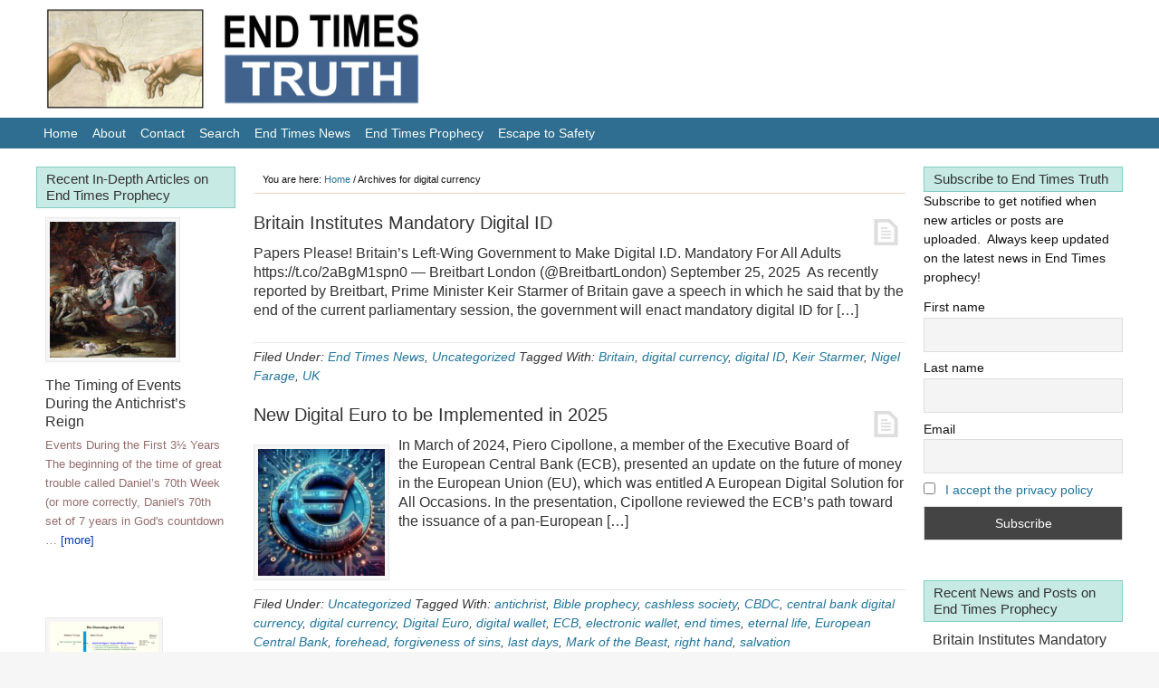

--- FILE ---
content_type: text/html; charset=UTF-8
request_url: https://endtimestruth.com/tag/digital-currency/
body_size: 18746
content:
<!DOCTYPE html>
<html lang="en-US" itemscope itemtype="https://schema.org/WebSite">
<head >
<meta charset="UTF-8" />
<meta name="viewport" content="width=device-width, initial-scale=1" />
<meta name="viewport" content="width=device-width, initial-scale=1.0" id="dynamik-viewport"/>
<meta name='robots' content='index, follow, max-image-preview:large, max-snippet:-1, max-video-preview:-1' />
<style>img:is([sizes="auto" i], [sizes^="auto," i]) { contain-intrinsic-size: 3000px 1500px }</style>
<script type="text/javascript">
/* <![CDATA[ */
window.koko_analytics = {"url":"https:\/\/endtimestruth.com\/wp-admin\/admin-ajax.php?action=koko_analytics_collect","site_url":"https:\/\/endtimestruth.com","post_id":0,"path":"\/tag\/digital-currency\/","method":"cookie","use_cookie":true};
/* ]]> */
</script>
<!-- This site is optimized with the Yoast SEO plugin v26.1.1 - https://yoast.com/wordpress/plugins/seo/ -->
<title>digital currency Archives - End Times Truth</title>
<link rel="canonical" href="https://endtimestruth.com/tag/digital-currency/" />
<script type="application/ld+json" class="yoast-schema-graph">{"@context":"https://schema.org","@graph":[{"@type":"CollectionPage","@id":"https://endtimestruth.com/tag/digital-currency/","url":"https://endtimestruth.com/tag/digital-currency/","name":"digital currency Archives - End Times Truth","isPartOf":{"@id":"https://endtimestruth.com/#website"},"breadcrumb":{"@id":"https://endtimestruth.com/tag/digital-currency/#breadcrumb"},"inLanguage":"en-US"},{"@type":"BreadcrumbList","@id":"https://endtimestruth.com/tag/digital-currency/#breadcrumb","itemListElement":[{"@type":"ListItem","position":1,"name":"Home","item":"https://endtimestruth.com/"},{"@type":"ListItem","position":2,"name":"digital currency"}]},{"@type":"WebSite","@id":"https://endtimestruth.com/#website","url":"https://endtimestruth.com/","name":"End Times Truth","description":"Prophecies of the Second Coming of Christ","publisher":{"@id":"https://endtimestruth.com/#organization"},"potentialAction":[{"@type":"SearchAction","target":{"@type":"EntryPoint","urlTemplate":"https://endtimestruth.com/?s={search_term_string}"},"query-input":{"@type":"PropertyValueSpecification","valueRequired":true,"valueName":"search_term_string"}}],"inLanguage":"en-US"},{"@type":"Organization","@id":"https://endtimestruth.com/#organization","name":"End Times Truth","url":"https://endtimestruth.com/","logo":{"@type":"ImageObject","inLanguage":"en-US","@id":"https://endtimestruth.com/#/schema/logo/image/","url":"https://endtimestruth.com/wp-content/uploads/2015/04/God-Adams-hands-Sistene-Chapel.jpg","contentUrl":"https://endtimestruth.com/wp-content/uploads/2015/04/God-Adams-hands-Sistene-Chapel.jpg","width":500,"height":333,"caption":"End Times Truth"},"image":{"@id":"https://endtimestruth.com/#/schema/logo/image/"}}]}</script>
<!-- / Yoast SEO plugin. -->
<link rel='dns-prefetch' href='//fonts.googleapis.com' />
<link rel='dns-prefetch' href='//cdn.openshareweb.com' />
<link rel='dns-prefetch' href='//cdn.shareaholic.net' />
<link rel='dns-prefetch' href='//www.shareaholic.net' />
<link rel='dns-prefetch' href='//analytics.shareaholic.com' />
<link rel='dns-prefetch' href='//recs.shareaholic.com' />
<link rel='dns-prefetch' href='//partner.shareaholic.com' />
<link rel="alternate" type="application/rss+xml" title="End Times Truth &raquo; Feed" href="https://endtimestruth.com/feed/" />
<link rel="alternate" type="application/rss+xml" title="End Times Truth &raquo; Comments Feed" href="https://endtimestruth.com/comments/feed/" />
<link rel="alternate" type="application/rss+xml" title="End Times Truth &raquo; digital currency Tag Feed" href="https://endtimestruth.com/tag/digital-currency/feed/" />
<!-- Shareaholic - https://www.shareaholic.com -->
<link rel='preload' href='//cdn.shareaholic.net/assets/pub/shareaholic.js' as='script'/>
<script data-no-minify='1' data-cfasync='false'>
_SHR_SETTINGS = {"endpoints":{"local_recs_url":"https:\/\/endtimestruth.com\/wp-admin\/admin-ajax.php?action=shareaholic_permalink_related","ajax_url":"https:\/\/endtimestruth.com\/wp-admin\/admin-ajax.php","share_counts_url":"https:\/\/endtimestruth.com\/wp-admin\/admin-ajax.php?action=shareaholic_share_counts_api"},"site_id":"29315966625293588485a1768e40a34b"};
</script>
<script data-no-minify='1' data-cfasync='false' src='//cdn.shareaholic.net/assets/pub/shareaholic.js' data-shr-siteid='29315966625293588485a1768e40a34b' async ></script>
<!-- Shareaholic Content Tags -->
<meta name='shareaholic:site_name' content='End Times Truth' />
<meta name='shareaholic:language' content='en-US' />
<meta name='shareaholic:article_visibility' content='private' />
<meta name='shareaholic:site_id' content='29315966625293588485a1768e40a34b' />
<meta name='shareaholic:wp_version' content='9.7.13' />
<!-- Shareaholic Content Tags End -->
<script type="text/javascript">
/* <![CDATA[ */
window._wpemojiSettings = {"baseUrl":"https:\/\/s.w.org\/images\/core\/emoji\/16.0.1\/72x72\/","ext":".png","svgUrl":"https:\/\/s.w.org\/images\/core\/emoji\/16.0.1\/svg\/","svgExt":".svg","source":{"concatemoji":"https:\/\/endtimestruth.com\/wp-includes\/js\/wp-emoji-release.min.js?ver=dd5556b40e9ba5f51a59682220ac02c0"}};
/*! This file is auto-generated */
!function(s,n){var o,i,e;function c(e){try{var t={supportTests:e,timestamp:(new Date).valueOf()};sessionStorage.setItem(o,JSON.stringify(t))}catch(e){}}function p(e,t,n){e.clearRect(0,0,e.canvas.width,e.canvas.height),e.fillText(t,0,0);var t=new Uint32Array(e.getImageData(0,0,e.canvas.width,e.canvas.height).data),a=(e.clearRect(0,0,e.canvas.width,e.canvas.height),e.fillText(n,0,0),new Uint32Array(e.getImageData(0,0,e.canvas.width,e.canvas.height).data));return t.every(function(e,t){return e===a[t]})}function u(e,t){e.clearRect(0,0,e.canvas.width,e.canvas.height),e.fillText(t,0,0);for(var n=e.getImageData(16,16,1,1),a=0;a<n.data.length;a++)if(0!==n.data[a])return!1;return!0}function f(e,t,n,a){switch(t){case"flag":return n(e,"\ud83c\udff3\ufe0f\u200d\u26a7\ufe0f","\ud83c\udff3\ufe0f\u200b\u26a7\ufe0f")?!1:!n(e,"\ud83c\udde8\ud83c\uddf6","\ud83c\udde8\u200b\ud83c\uddf6")&&!n(e,"\ud83c\udff4\udb40\udc67\udb40\udc62\udb40\udc65\udb40\udc6e\udb40\udc67\udb40\udc7f","\ud83c\udff4\u200b\udb40\udc67\u200b\udb40\udc62\u200b\udb40\udc65\u200b\udb40\udc6e\u200b\udb40\udc67\u200b\udb40\udc7f");case"emoji":return!a(e,"\ud83e\udedf")}return!1}function g(e,t,n,a){var r="undefined"!=typeof WorkerGlobalScope&&self instanceof WorkerGlobalScope?new OffscreenCanvas(300,150):s.createElement("canvas"),o=r.getContext("2d",{willReadFrequently:!0}),i=(o.textBaseline="top",o.font="600 32px Arial",{});return e.forEach(function(e){i[e]=t(o,e,n,a)}),i}function t(e){var t=s.createElement("script");t.src=e,t.defer=!0,s.head.appendChild(t)}"undefined"!=typeof Promise&&(o="wpEmojiSettingsSupports",i=["flag","emoji"],n.supports={everything:!0,everythingExceptFlag:!0},e=new Promise(function(e){s.addEventListener("DOMContentLoaded",e,{once:!0})}),new Promise(function(t){var n=function(){try{var e=JSON.parse(sessionStorage.getItem(o));if("object"==typeof e&&"number"==typeof e.timestamp&&(new Date).valueOf()<e.timestamp+604800&&"object"==typeof e.supportTests)return e.supportTests}catch(e){}return null}();if(!n){if("undefined"!=typeof Worker&&"undefined"!=typeof OffscreenCanvas&&"undefined"!=typeof URL&&URL.createObjectURL&&"undefined"!=typeof Blob)try{var e="postMessage("+g.toString()+"("+[JSON.stringify(i),f.toString(),p.toString(),u.toString()].join(",")+"));",a=new Blob([e],{type:"text/javascript"}),r=new Worker(URL.createObjectURL(a),{name:"wpTestEmojiSupports"});return void(r.onmessage=function(e){c(n=e.data),r.terminate(),t(n)})}catch(e){}c(n=g(i,f,p,u))}t(n)}).then(function(e){for(var t in e)n.supports[t]=e[t],n.supports.everything=n.supports.everything&&n.supports[t],"flag"!==t&&(n.supports.everythingExceptFlag=n.supports.everythingExceptFlag&&n.supports[t]);n.supports.everythingExceptFlag=n.supports.everythingExceptFlag&&!n.supports.flag,n.DOMReady=!1,n.readyCallback=function(){n.DOMReady=!0}}).then(function(){return e}).then(function(){var e;n.supports.everything||(n.readyCallback(),(e=n.source||{}).concatemoji?t(e.concatemoji):e.wpemoji&&e.twemoji&&(t(e.twemoji),t(e.wpemoji)))}))}((window,document),window._wpemojiSettings);
/* ]]> */
</script>
<!-- <link rel='stylesheet' id='dynamik_minified_stylesheet-css' href='https://endtimestruth.com/wp-content/uploads/dynamik-gen/theme/dynamik-min.css?ver=1748886323' type='text/css' media='all' /> -->
<link rel="stylesheet" type="text/css" href="//endtimestruth.com/wp-content/cache/wpfc-minified/1zsq1n1q/hxgqf.css" media="all"/>
<style id='wp-emoji-styles-inline-css' type='text/css'>
img.wp-smiley, img.emoji {
display: inline !important;
border: none !important;
box-shadow: none !important;
height: 1em !important;
width: 1em !important;
margin: 0 0.07em !important;
vertical-align: -0.1em !important;
background: none !important;
padding: 0 !important;
}
</style>
<!-- <link rel='stylesheet' id='wp-block-library-css' href='https://endtimestruth.com/wp-includes/css/dist/block-library/style.min.css?ver=dd5556b40e9ba5f51a59682220ac02c0' type='text/css' media='all' /> -->
<link rel="stylesheet" type="text/css" href="//endtimestruth.com/wp-content/cache/wpfc-minified/798lbp5b/hxgqf.css" media="all"/>
<style id='classic-theme-styles-inline-css' type='text/css'>
/*! This file is auto-generated */
.wp-block-button__link{color:#fff;background-color:#32373c;border-radius:9999px;box-shadow:none;text-decoration:none;padding:calc(.667em + 2px) calc(1.333em + 2px);font-size:1.125em}.wp-block-file__button{background:#32373c;color:#fff;text-decoration:none}
</style>
<style id='feedzy-rss-feeds-loop-style-inline-css' type='text/css'>
.wp-block-feedzy-rss-feeds-loop{display:grid;gap:24px;grid-template-columns:repeat(1,1fr)}@media(min-width:782px){.wp-block-feedzy-rss-feeds-loop.feedzy-loop-columns-2,.wp-block-feedzy-rss-feeds-loop.feedzy-loop-columns-3,.wp-block-feedzy-rss-feeds-loop.feedzy-loop-columns-4,.wp-block-feedzy-rss-feeds-loop.feedzy-loop-columns-5{grid-template-columns:repeat(2,1fr)}}@media(min-width:960px){.wp-block-feedzy-rss-feeds-loop.feedzy-loop-columns-2{grid-template-columns:repeat(2,1fr)}.wp-block-feedzy-rss-feeds-loop.feedzy-loop-columns-3{grid-template-columns:repeat(3,1fr)}.wp-block-feedzy-rss-feeds-loop.feedzy-loop-columns-4{grid-template-columns:repeat(4,1fr)}.wp-block-feedzy-rss-feeds-loop.feedzy-loop-columns-5{grid-template-columns:repeat(5,1fr)}}.wp-block-feedzy-rss-feeds-loop .wp-block-image.is-style-rounded img{border-radius:9999px}.wp-block-feedzy-rss-feeds-loop .wp-block-image:has(:is(img:not([src]),img[src=""])){display:none}
</style>
<style id='global-styles-inline-css' type='text/css'>
:root{--wp--preset--aspect-ratio--square: 1;--wp--preset--aspect-ratio--4-3: 4/3;--wp--preset--aspect-ratio--3-4: 3/4;--wp--preset--aspect-ratio--3-2: 3/2;--wp--preset--aspect-ratio--2-3: 2/3;--wp--preset--aspect-ratio--16-9: 16/9;--wp--preset--aspect-ratio--9-16: 9/16;--wp--preset--color--black: #000000;--wp--preset--color--cyan-bluish-gray: #abb8c3;--wp--preset--color--white: #ffffff;--wp--preset--color--pale-pink: #f78da7;--wp--preset--color--vivid-red: #cf2e2e;--wp--preset--color--luminous-vivid-orange: #ff6900;--wp--preset--color--luminous-vivid-amber: #fcb900;--wp--preset--color--light-green-cyan: #7bdcb5;--wp--preset--color--vivid-green-cyan: #00d084;--wp--preset--color--pale-cyan-blue: #8ed1fc;--wp--preset--color--vivid-cyan-blue: #0693e3;--wp--preset--color--vivid-purple: #9b51e0;--wp--preset--gradient--vivid-cyan-blue-to-vivid-purple: linear-gradient(135deg,rgba(6,147,227,1) 0%,rgb(155,81,224) 100%);--wp--preset--gradient--light-green-cyan-to-vivid-green-cyan: linear-gradient(135deg,rgb(122,220,180) 0%,rgb(0,208,130) 100%);--wp--preset--gradient--luminous-vivid-amber-to-luminous-vivid-orange: linear-gradient(135deg,rgba(252,185,0,1) 0%,rgba(255,105,0,1) 100%);--wp--preset--gradient--luminous-vivid-orange-to-vivid-red: linear-gradient(135deg,rgba(255,105,0,1) 0%,rgb(207,46,46) 100%);--wp--preset--gradient--very-light-gray-to-cyan-bluish-gray: linear-gradient(135deg,rgb(238,238,238) 0%,rgb(169,184,195) 100%);--wp--preset--gradient--cool-to-warm-spectrum: linear-gradient(135deg,rgb(74,234,220) 0%,rgb(151,120,209) 20%,rgb(207,42,186) 40%,rgb(238,44,130) 60%,rgb(251,105,98) 80%,rgb(254,248,76) 100%);--wp--preset--gradient--blush-light-purple: linear-gradient(135deg,rgb(255,206,236) 0%,rgb(152,150,240) 100%);--wp--preset--gradient--blush-bordeaux: linear-gradient(135deg,rgb(254,205,165) 0%,rgb(254,45,45) 50%,rgb(107,0,62) 100%);--wp--preset--gradient--luminous-dusk: linear-gradient(135deg,rgb(255,203,112) 0%,rgb(199,81,192) 50%,rgb(65,88,208) 100%);--wp--preset--gradient--pale-ocean: linear-gradient(135deg,rgb(255,245,203) 0%,rgb(182,227,212) 50%,rgb(51,167,181) 100%);--wp--preset--gradient--electric-grass: linear-gradient(135deg,rgb(202,248,128) 0%,rgb(113,206,126) 100%);--wp--preset--gradient--midnight: linear-gradient(135deg,rgb(2,3,129) 0%,rgb(40,116,252) 100%);--wp--preset--font-size--small: 13px;--wp--preset--font-size--medium: 20px;--wp--preset--font-size--large: 36px;--wp--preset--font-size--x-large: 42px;--wp--preset--spacing--20: 0.44rem;--wp--preset--spacing--30: 0.67rem;--wp--preset--spacing--40: 1rem;--wp--preset--spacing--50: 1.5rem;--wp--preset--spacing--60: 2.25rem;--wp--preset--spacing--70: 3.38rem;--wp--preset--spacing--80: 5.06rem;--wp--preset--shadow--natural: 6px 6px 9px rgba(0, 0, 0, 0.2);--wp--preset--shadow--deep: 12px 12px 50px rgba(0, 0, 0, 0.4);--wp--preset--shadow--sharp: 6px 6px 0px rgba(0, 0, 0, 0.2);--wp--preset--shadow--outlined: 6px 6px 0px -3px rgba(255, 255, 255, 1), 6px 6px rgba(0, 0, 0, 1);--wp--preset--shadow--crisp: 6px 6px 0px rgba(0, 0, 0, 1);}:where(.is-layout-flex){gap: 0.5em;}:where(.is-layout-grid){gap: 0.5em;}body .is-layout-flex{display: flex;}.is-layout-flex{flex-wrap: wrap;align-items: center;}.is-layout-flex > :is(*, div){margin: 0;}body .is-layout-grid{display: grid;}.is-layout-grid > :is(*, div){margin: 0;}:where(.wp-block-columns.is-layout-flex){gap: 2em;}:where(.wp-block-columns.is-layout-grid){gap: 2em;}:where(.wp-block-post-template.is-layout-flex){gap: 1.25em;}:where(.wp-block-post-template.is-layout-grid){gap: 1.25em;}.has-black-color{color: var(--wp--preset--color--black) !important;}.has-cyan-bluish-gray-color{color: var(--wp--preset--color--cyan-bluish-gray) !important;}.has-white-color{color: var(--wp--preset--color--white) !important;}.has-pale-pink-color{color: var(--wp--preset--color--pale-pink) !important;}.has-vivid-red-color{color: var(--wp--preset--color--vivid-red) !important;}.has-luminous-vivid-orange-color{color: var(--wp--preset--color--luminous-vivid-orange) !important;}.has-luminous-vivid-amber-color{color: var(--wp--preset--color--luminous-vivid-amber) !important;}.has-light-green-cyan-color{color: var(--wp--preset--color--light-green-cyan) !important;}.has-vivid-green-cyan-color{color: var(--wp--preset--color--vivid-green-cyan) !important;}.has-pale-cyan-blue-color{color: var(--wp--preset--color--pale-cyan-blue) !important;}.has-vivid-cyan-blue-color{color: var(--wp--preset--color--vivid-cyan-blue) !important;}.has-vivid-purple-color{color: var(--wp--preset--color--vivid-purple) !important;}.has-black-background-color{background-color: var(--wp--preset--color--black) !important;}.has-cyan-bluish-gray-background-color{background-color: var(--wp--preset--color--cyan-bluish-gray) !important;}.has-white-background-color{background-color: var(--wp--preset--color--white) !important;}.has-pale-pink-background-color{background-color: var(--wp--preset--color--pale-pink) !important;}.has-vivid-red-background-color{background-color: var(--wp--preset--color--vivid-red) !important;}.has-luminous-vivid-orange-background-color{background-color: var(--wp--preset--color--luminous-vivid-orange) !important;}.has-luminous-vivid-amber-background-color{background-color: var(--wp--preset--color--luminous-vivid-amber) !important;}.has-light-green-cyan-background-color{background-color: var(--wp--preset--color--light-green-cyan) !important;}.has-vivid-green-cyan-background-color{background-color: var(--wp--preset--color--vivid-green-cyan) !important;}.has-pale-cyan-blue-background-color{background-color: var(--wp--preset--color--pale-cyan-blue) !important;}.has-vivid-cyan-blue-background-color{background-color: var(--wp--preset--color--vivid-cyan-blue) !important;}.has-vivid-purple-background-color{background-color: var(--wp--preset--color--vivid-purple) !important;}.has-black-border-color{border-color: var(--wp--preset--color--black) !important;}.has-cyan-bluish-gray-border-color{border-color: var(--wp--preset--color--cyan-bluish-gray) !important;}.has-white-border-color{border-color: var(--wp--preset--color--white) !important;}.has-pale-pink-border-color{border-color: var(--wp--preset--color--pale-pink) !important;}.has-vivid-red-border-color{border-color: var(--wp--preset--color--vivid-red) !important;}.has-luminous-vivid-orange-border-color{border-color: var(--wp--preset--color--luminous-vivid-orange) !important;}.has-luminous-vivid-amber-border-color{border-color: var(--wp--preset--color--luminous-vivid-amber) !important;}.has-light-green-cyan-border-color{border-color: var(--wp--preset--color--light-green-cyan) !important;}.has-vivid-green-cyan-border-color{border-color: var(--wp--preset--color--vivid-green-cyan) !important;}.has-pale-cyan-blue-border-color{border-color: var(--wp--preset--color--pale-cyan-blue) !important;}.has-vivid-cyan-blue-border-color{border-color: var(--wp--preset--color--vivid-cyan-blue) !important;}.has-vivid-purple-border-color{border-color: var(--wp--preset--color--vivid-purple) !important;}.has-vivid-cyan-blue-to-vivid-purple-gradient-background{background: var(--wp--preset--gradient--vivid-cyan-blue-to-vivid-purple) !important;}.has-light-green-cyan-to-vivid-green-cyan-gradient-background{background: var(--wp--preset--gradient--light-green-cyan-to-vivid-green-cyan) !important;}.has-luminous-vivid-amber-to-luminous-vivid-orange-gradient-background{background: var(--wp--preset--gradient--luminous-vivid-amber-to-luminous-vivid-orange) !important;}.has-luminous-vivid-orange-to-vivid-red-gradient-background{background: var(--wp--preset--gradient--luminous-vivid-orange-to-vivid-red) !important;}.has-very-light-gray-to-cyan-bluish-gray-gradient-background{background: var(--wp--preset--gradient--very-light-gray-to-cyan-bluish-gray) !important;}.has-cool-to-warm-spectrum-gradient-background{background: var(--wp--preset--gradient--cool-to-warm-spectrum) !important;}.has-blush-light-purple-gradient-background{background: var(--wp--preset--gradient--blush-light-purple) !important;}.has-blush-bordeaux-gradient-background{background: var(--wp--preset--gradient--blush-bordeaux) !important;}.has-luminous-dusk-gradient-background{background: var(--wp--preset--gradient--luminous-dusk) !important;}.has-pale-ocean-gradient-background{background: var(--wp--preset--gradient--pale-ocean) !important;}.has-electric-grass-gradient-background{background: var(--wp--preset--gradient--electric-grass) !important;}.has-midnight-gradient-background{background: var(--wp--preset--gradient--midnight) !important;}.has-small-font-size{font-size: var(--wp--preset--font-size--small) !important;}.has-medium-font-size{font-size: var(--wp--preset--font-size--medium) !important;}.has-large-font-size{font-size: var(--wp--preset--font-size--large) !important;}.has-x-large-font-size{font-size: var(--wp--preset--font-size--x-large) !important;}
:where(.wp-block-post-template.is-layout-flex){gap: 1.25em;}:where(.wp-block-post-template.is-layout-grid){gap: 1.25em;}
:where(.wp-block-columns.is-layout-flex){gap: 2em;}:where(.wp-block-columns.is-layout-grid){gap: 2em;}
:root :where(.wp-block-pullquote){font-size: 1.5em;line-height: 1.6;}
</style>
<!-- <link rel='stylesheet' id='contact-form-7-css' href='https://endtimestruth.com/wp-content/plugins/contact-form-7/includes/css/styles.css?ver=6.1.2' type='text/css' media='all' /> -->
<link rel="stylesheet" type="text/css" href="//endtimestruth.com/wp-content/cache/wpfc-minified/1cwoc99o/hxgqf.css" media="all"/>
<link rel='stylesheet' id='dynamik_enqueued_google_fonts-css' href='//fonts.googleapis.com/css?family=Lato%3A100%2C100italic%2Clight%2Clightitalic%2Cregular%2Cregularitalic%2Cbold%2Cbolditalic%2C900%2C900italic%7CPT+Sans%3Aregular%2Citalic%2Cbold%2Cbolditalic&#038;display=auto&#038;ver=2.6.9.95' type='text/css' media='all' />
<!-- <link rel='stylesheet' id='newsletter-css' href='https://endtimestruth.com/wp-content/plugins/newsletter/style.css?ver=9.0.5' type='text/css' media='all' /> -->
<!-- <link rel='stylesheet' id='newsletter-popup-css' href='https://endtimestruth.com/wp-content/plugins/newsletter/subscription/assets/popup.css?ver=9.0.5' type='text/css' media='all' /> -->
<!-- <link rel='stylesheet' id='jquery-lazyloadxt-fadein-css-css' href='//endtimestruth.com/wp-content/plugins/a3-lazy-load/assets/css/jquery.lazyloadxt.fadein.css?ver=dd5556b40e9ba5f51a59682220ac02c0' type='text/css' media='all' /> -->
<!-- <link rel='stylesheet' id='a3a3_lazy_load-css' href='//endtimestruth.com/wp-content/uploads/sass/a3_lazy_load.min.css?ver=1585937663' type='text/css' media='all' /> -->
<link rel="stylesheet" type="text/css" href="//endtimestruth.com/wp-content/cache/wpfc-minified/k95o4viu/hxgqf.css" media="all"/>
<script src='//endtimestruth.com/wp-content/cache/wpfc-minified/d7pzibrq/hxgqf.js' type="text/javascript"></script>
<!-- <script type="text/javascript" src="https://endtimestruth.com/wp-includes/js/jquery/jquery.min.js?ver=3.7.1" id="jquery-core-js"></script> -->
<!-- <script type="text/javascript" src="https://endtimestruth.com/wp-includes/js/jquery/jquery-migrate.min.js?ver=3.4.1" id="jquery-migrate-js"></script> -->
<!-- OG: 3.3.8 -->
<meta property="og:type" content="website"><meta property="og:locale" content="en_US"><meta property="og:site_name" content="End Times Truth"><meta property="og:url" content="https://endtimestruth.com/tag/digital-currency/"><meta property="og:title" content="digital currency Archives - End Times Truth">
<meta property="twitter:partner" content="ogwp"><meta property="twitter:title" content="digital currency Archives - End Times Truth"><meta property="twitter:url" content="https://endtimestruth.com/tag/digital-currency/">
<meta itemprop="name" content="digital currency Archives - End Times Truth">
<!-- /OG -->
<style type="text/css">
.feedzy-rss-link-icon:after {
content: url("https://endtimestruth.com/wp-content/plugins/feedzy-rss-feeds/img/external-link.png");
margin-left: 3px;
}
</style>
<script type="text/javascript">
(function(url){
if(/(?:Chrome\/26\.0\.1410\.63 Safari\/537\.31|WordfenceTestMonBot)/.test(navigator.userAgent)){ return; }
var addEvent = function(evt, handler) {
if (window.addEventListener) {
document.addEventListener(evt, handler, false);
} else if (window.attachEvent) {
document.attachEvent('on' + evt, handler);
}
};
var removeEvent = function(evt, handler) {
if (window.removeEventListener) {
document.removeEventListener(evt, handler, false);
} else if (window.detachEvent) {
document.detachEvent('on' + evt, handler);
}
};
var evts = 'contextmenu dblclick drag dragend dragenter dragleave dragover dragstart drop keydown keypress keyup mousedown mousemove mouseout mouseover mouseup mousewheel scroll'.split(' ');
var logHuman = function() {
if (window.wfLogHumanRan) { return; }
window.wfLogHumanRan = true;
var wfscr = document.createElement('script');
wfscr.type = 'text/javascript';
wfscr.async = true;
wfscr.src = url + '&r=' + Math.random();
(document.getElementsByTagName('head')[0]||document.getElementsByTagName('body')[0]).appendChild(wfscr);
for (var i = 0; i < evts.length; i++) {
removeEvent(evts[i], logHuman);
}
};
for (var i = 0; i < evts.length; i++) {
addEvent(evts[i], logHuman);
}
})('//endtimestruth.com/?wordfence_lh=1&hid=7242121BF2E76C09D82F24E4558283CF');
</script><link rel="icon" href="https://endtimestruth.com/wp-content/themes/genesis/images/favicon.ico" />
<link rel="apple-touch-icon" sizes="180x180" href="https://endtimestruth.com/apple-touch-icon.png" />
<link rel="apple-touch-icon" sizes="57x57" href="https://endtimestruth.com/apple-touch-icon-57x57.png" />
<link rel="apple-touch-icon" sizes="114x114" href="https://endtimestruth.com/apple-touch-icon-114x114.png" />
<link rel="apple-touch-icon" sizes="72x72" href="https://endtimestruth.com/apple-touch-icon-72x72.png" />
<link rel="apple-touch-icon" sizes="144x144" href="https://endtimestruth.com/apple-touch-icon-144x144.png" />
<link rel="apple-touch-icon" sizes="60x60" href="https://endtimestruth.com/apple-touch-icon-60x60.png" />
<link rel="apple-touch-icon" sizes="120x120" href="https://endtimestruth.com/apple-touch-icon-120x120.png" />
<link rel="apple-touch-icon" sizes="76x76" href="https://endtimestruth.com/apple-touch-icon-76x76.png" />
<link rel="apple-touch-icon" sizes="152x152" href="https://endtimestruth.com/apple-touch-icon-152x152.png" />
<link rel="icon" type="image/png" href="https://endtimestruth.com/favicon-196x196.png" sizes="196x196" />
<link rel="icon" type="image/png" href="https://endtimestruth.com/favicon-96x96.png" sizes="96x96" />
<link rel="icon" type="image/png" href="https://endtimestruth.com/favicon-32x32.png" sizes="32x32" />
<link rel="icon" type="image/png" href="https://endtimestruth.com/favicon-16x16.png" sizes="16x16" />
<link rel="icon" type="image/png" href="https://endtimestruth.com/favicon-128.png" sizes="128x128" />
<meta name="application-name" content="&nbsp;"/>
<meta name="msapplication-TileColor" content="#FFFFFF" />
<meta name="msapplication-TileImage" content="https://endtimestruth.com/mstile-144x144.png" />
<meta name="msapplication-square70x70logo" content="https://endtimestruth.com/mstile-70x70.png" />
<meta name="msapplication-square150x150logo" content="https://endtimestruth.com/mstile-150x150.png" />
<meta name="msapplication-wide310x150logo" content="https://endtimestruth.com/mstile-310x150.png" />
<meta name="msapplication-square310x310logo" content="https://endtimestruth.com/mstile-310x310.png" />
<a id="top"></a></head>
<body data-rsssl=1 class="archive tag tag-digital-currency tag-439 wp-theme-genesis wp-child-theme-dynamik-gen fl-builder-2-9-4 fl-no-js header-image header-full-width sidebar-content-sidebar genesis-breadcrumbs-visible unknown-os ie11 site-fluid override"><div class="site-container"><header class="site-header"><div class="wrap"><div class="title-area"><p class="site-title"><a href="https://endtimestruth.com/">End Times Truth</a></p><p class="site-description">Prophecies of the Second Coming of Christ</p></div><div id="hook_in_head" class="widget-area dynamik-widget-area"><section id="black-studio-tinymce-26" class="widget widget_black_studio_tinymce"><div class="widget-wrap"><div class="textwidget"></div></div></section>
</div></div></header><nav class="nav-primary" aria-label="Main"><div class="wrap"><ul id="menu-navbar-1" class="menu genesis-nav-menu menu-primary"><li id="menu-item-1643" class="menu-item menu-item-type-custom menu-item-object-custom menu-item-home menu-item-1643"><a href="//endtimestruth.com/"><span >Home</span></a></li>
<li id="menu-item-1644" class="menu-item menu-item-type-post_type menu-item-object-page menu-item-1644"><a href="https://endtimestruth.com/about/"><span >About</span></a></li>
<li id="menu-item-1652" class="menu-item menu-item-type-post_type menu-item-object-page menu-item-1652"><a href="https://endtimestruth.com/contact/"><span >Contact</span></a></li>
<li id="menu-item-1736" class="menu-item menu-item-type-post_type menu-item-object-page menu-item-1736"><a href="https://endtimestruth.com/search/"><span >Search</span></a></li>
<li id="menu-item-1954" class="menu-item menu-item-type-post_type menu-item-object-page menu-item-has-children menu-item-1954"><a href="https://endtimestruth.com/end-times-news/"><span >End Times News</span></a>
<ul class="sub-menu">
<li id="menu-item-1961" class="menu-item menu-item-type-post_type menu-item-object-page menu-item-1961"><a href="https://endtimestruth.com/end-times-news/israel-news/"><span >Israel News</span></a></li>
<li id="menu-item-1960" class="menu-item menu-item-type-post_type menu-item-object-page menu-item-1960"><a href="https://endtimestruth.com/end-times-news/middle-east-news/"><span >Middle East News</span></a></li>
<li id="menu-item-488881" class="menu-item menu-item-type-post_type menu-item-object-page menu-item-488881"><a href="https://endtimestruth.com/end-times-news/terrorism-news/"><span >Terrorism News</span></a></li>
<li id="menu-item-1959" class="menu-item menu-item-type-post_type menu-item-object-page menu-item-1959"><a href="https://endtimestruth.com/end-times-news/new-world-order-globalism/"><span >New World Order and Globalism</span></a></li>
<li id="menu-item-1958" class="menu-item menu-item-type-post_type menu-item-object-page menu-item-1958"><a href="https://endtimestruth.com/end-times-news/european-union-news/"><span >European Union News</span></a></li>
<li id="menu-item-1957" class="menu-item menu-item-type-post_type menu-item-object-page menu-item-1957"><a href="https://endtimestruth.com/end-times-news/smart-card-news/"><span >Smart Card News</span></a></li>
<li id="menu-item-1962" class="menu-item menu-item-type-post_type menu-item-object-page menu-item-1962"><a href="https://endtimestruth.com/end-times-news/biometrics-identification-technology/"><span >Biometrics &#038; Identification Technology</span></a></li>
<li id="menu-item-1956" class="menu-item menu-item-type-post_type menu-item-object-page menu-item-1956"><a href="https://endtimestruth.com/end-times-news/rfid-surveillance-technology/"><span >RFID &#038; Surveillance Technology</span></a></li>
<li id="menu-item-1955" class="menu-item menu-item-type-post_type menu-item-object-page menu-item-1955"><a href="https://endtimestruth.com/end-times-news/nuclear-weapons-advanced-military-systems/"><span >Nuclear Weapons and Advanced Military Systems</span></a></li>
</ul>
</li>
<li id="menu-item-491286" class="menu-item menu-item-type-post_type menu-item-object-page menu-item-491286"><a href="https://endtimestruth.com/end-times-prophecy/"><span >End Times Prophecy</span></a></li>
<li id="menu-item-1645" class="menu-item menu-item-type-post_type menu-item-object-page menu-item-1645"><a href="https://endtimestruth.com/escape-to-safety/"><span >Escape to Safety</span></a></li>
</ul></div></nav><div class="site-inner"><div class="content-sidebar-wrap"><main class="content"><div class="breadcrumb">You are here: <span class="breadcrumb-link-wrap"><a class="breadcrumb-link" href="https://endtimestruth.com/"><span class="breadcrumb-link-text-wrap">Home</span></a><meta ></span> <span aria-label="breadcrumb separator">/</span> Archives for digital currency</div><article class="post-491594 post type-post status-publish format-standard category-end-times-news category-uncategorized tag-britain tag-digital-currency tag-digital-id tag-keir-starmer tag-nigel-farage tag-uk entry override" aria-label="Britain Institutes Mandatory Digital ID"><a href="https://endtimestruth.com/britain-institutes-mandatory-digital-id/" rel="bookmark"><img src="https://endtimestruth.com/wp-content/themes/dynamik-gen/images/post-formats/default.png" class="post-format-image" alt="post" /></a><header class="entry-header"><h2 class="entry-title"><a class="entry-title-link" rel="bookmark" href="https://endtimestruth.com/britain-institutes-mandatory-digital-id/">Britain Institutes Mandatory Digital ID</a></h2>
</header><div class="entry-content"><p>Papers Please! Britain’s Left-Wing Government to Make Digital I.D. Mandatory For All Adults https://t.co/2aBgM1spn0 — Breitbart London (@BreitbartLondon) September 25, 2025  As recently reported by Breitbart, Prime Minister Keir Starmer of Britain gave a speech in which he said that by the end of the current parliamentary session, the government will enact mandatory digital ID for [&hellip;]</p>
</div><footer class="entry-footer"><p class="entry-meta"><span class="entry-categories">Filed Under: <a href="https://endtimestruth.com/category/end-times-news/" rel="category tag">End Times News</a>, <a href="https://endtimestruth.com/category/uncategorized/" rel="category tag">Uncategorized</a></span> <span class="entry-tags">Tagged With: <a href="https://endtimestruth.com/tag/britain/" rel="tag">Britain</a>, <a href="https://endtimestruth.com/tag/digital-currency/" rel="tag">digital currency</a>, <a href="https://endtimestruth.com/tag/digital-id/" rel="tag">digital ID</a>, <a href="https://endtimestruth.com/tag/keir-starmer/" rel="tag">Keir Starmer</a>, <a href="https://endtimestruth.com/tag/nigel-farage/" rel="tag">Nigel Farage</a>, <a href="https://endtimestruth.com/tag/uk/" rel="tag">UK</a></span></p></footer></article><article class="post-491457 post type-post status-publish format-standard has-post-thumbnail category-uncategorized tag-antichrist tag-bible-prophecy tag-cashless-society tag-cbdc tag-central-bank-digital-currency tag-digital-currency tag-digital-euro tag-digital-wallet tag-ecb tag-electronic-wallet tag-end-times tag-eternal-life tag-european-central-bank tag-forehead tag-forgiveness-of-sins tag-last-days tag-mark-of-the-beast tag-right-hand tag-salvation entry override" aria-label="New Digital Euro to be Implemented in 2025"><a href="https://endtimestruth.com/new-digital-euro-to-be-implemented-in-2025/" rel="bookmark"><img src="https://endtimestruth.com/wp-content/themes/dynamik-gen/images/post-formats/default.png" class="post-format-image" alt="post" /></a><header class="entry-header"><h2 class="entry-title"><a class="entry-title-link" rel="bookmark" href="https://endtimestruth.com/new-digital-euro-to-be-implemented-in-2025/">New Digital Euro to be Implemented in 2025</a></h2>
</header><div class="entry-content"><a class="entry-image-link" href="https://endtimestruth.com/new-digital-euro-to-be-implemented-in-2025/" aria-hidden="true" tabindex="-1"><img width="150" height="150" src="https://endtimestruth.com/wp-content/uploads/2024/05/European-Digital-Euro-AI-generated-Microsoft-Designer-v2-150x150.jpeg" class="alignleft post-image entry-image" alt="European Digital Euro, AI generated, Microsoft Designer, v2" decoding="async" srcset="https://endtimestruth.com/wp-content/uploads/2024/05/European-Digital-Euro-AI-generated-Microsoft-Designer-v2-150x150.jpeg 150w, https://endtimestruth.com/wp-content/uploads/2024/05/European-Digital-Euro-AI-generated-Microsoft-Designer-v2-300x300.jpeg 300w, https://endtimestruth.com/wp-content/uploads/2024/05/European-Digital-Euro-AI-generated-Microsoft-Designer-v2-640x640.jpeg 640w, https://endtimestruth.com/wp-content/uploads/2024/05/European-Digital-Euro-AI-generated-Microsoft-Designer-v2.jpeg 1024w" sizes="(max-width: 150px) 100vw, 150px" /></a><p>In March of 2024, Piero Cipollone, a member of the Executive Board of the European Central Bank (ECB), presented an update on the future of money in the European Union (EU), which was entitled A European Digital Solution for All Occasions. In the presentation, Cipollone reviewed the ECB’s path toward the issuance of a pan-European [&hellip;]</p>
</div><footer class="entry-footer"><p class="entry-meta"><span class="entry-categories">Filed Under: <a href="https://endtimestruth.com/category/uncategorized/" rel="category tag">Uncategorized</a></span> <span class="entry-tags">Tagged With: <a href="https://endtimestruth.com/tag/antichrist/" rel="tag">antichrist</a>, <a href="https://endtimestruth.com/tag/bible-prophecy/" rel="tag">Bible prophecy</a>, <a href="https://endtimestruth.com/tag/cashless-society/" rel="tag">cashless society</a>, <a href="https://endtimestruth.com/tag/cbdc/" rel="tag">CBDC</a>, <a href="https://endtimestruth.com/tag/central-bank-digital-currency/" rel="tag">central bank digital currency</a>, <a href="https://endtimestruth.com/tag/digital-currency/" rel="tag">digital currency</a>, <a href="https://endtimestruth.com/tag/digital-euro/" rel="tag">Digital Euro</a>, <a href="https://endtimestruth.com/tag/digital-wallet/" rel="tag">digital wallet</a>, <a href="https://endtimestruth.com/tag/ecb/" rel="tag">ECB</a>, <a href="https://endtimestruth.com/tag/electronic-wallet/" rel="tag">electronic wallet</a>, <a href="https://endtimestruth.com/tag/end-times/" rel="tag">end times</a>, <a href="https://endtimestruth.com/tag/eternal-life/" rel="tag">eternal life</a>, <a href="https://endtimestruth.com/tag/european-central-bank/" rel="tag">European Central Bank</a>, <a href="https://endtimestruth.com/tag/forehead/" rel="tag">forehead</a>, <a href="https://endtimestruth.com/tag/forgiveness-of-sins/" rel="tag">forgiveness of sins</a>, <a href="https://endtimestruth.com/tag/last-days/" rel="tag">last days</a>, <a href="https://endtimestruth.com/tag/mark-of-the-beast/" rel="tag">Mark of the Beast</a>, <a href="https://endtimestruth.com/tag/right-hand/" rel="tag">right hand</a>, <a href="https://endtimestruth.com/tag/salvation/" rel="tag">salvation</a></span></p></footer></article><article class="post-491152 post type-post status-publish format-standard has-post-thumbnail category-mark-of-the-beast-blog tag-biden-executive-order tag-bitcoin tag-cbdc tag-central-bank tag-central-bank-digital-currency tag-china tag-cryptocurrency tag-digital-currency tag-digital-currency-electronic-payment-system tag-end-times tag-ethereum tag-european-union tag-executive-order tag-federal-reserve tag-last-days tag-mark-of-the-beast tag-prophecy tag-social-score tag-surveillance tag-the-antichrist tag-the-white-house entry override" aria-label="A Global Digital Currency is Coming"><a href="https://endtimestruth.com/a-global-digital-currency-is-coming/" rel="bookmark"><img src="https://endtimestruth.com/wp-content/themes/dynamik-gen/images/post-formats/default.png" class="post-format-image" alt="post" /></a><header class="entry-header"><h2 class="entry-title"><a class="entry-title-link" rel="bookmark" href="https://endtimestruth.com/a-global-digital-currency-is-coming/">A Global Digital Currency is Coming</a></h2>
</header><div class="entry-content"><a class="entry-image-link" href="https://endtimestruth.com/a-global-digital-currency-is-coming/" aria-hidden="true" tabindex="-1"><img width="150" height="99" src="https://endtimestruth.com/wp-content/uploads/2022/04/Digital-currency-with-smartphone-Deposit-Photos-image-150x99.jpg" class="alignleft post-image entry-image" alt="holding smart phone showing the financial technology or FinTech" decoding="async" loading="lazy" srcset="https://endtimestruth.com/wp-content/uploads/2022/04/Digital-currency-with-smartphone-Deposit-Photos-image-150x99.jpg 150w, https://endtimestruth.com/wp-content/uploads/2022/04/Digital-currency-with-smartphone-Deposit-Photos-image-300x199.jpg 300w, https://endtimestruth.com/wp-content/uploads/2022/04/Digital-currency-with-smartphone-Deposit-Photos-image-1024x679.jpg 1024w, https://endtimestruth.com/wp-content/uploads/2022/04/Digital-currency-with-smartphone-Deposit-Photos-image-1536x1018.jpg 1536w, https://endtimestruth.com/wp-content/uploads/2022/04/Digital-currency-with-smartphone-Deposit-Photos-image-640x424.jpg 640w, https://endtimestruth.com/wp-content/uploads/2022/04/Digital-currency-with-smartphone-Deposit-Photos-image.jpg 1800w" sizes="auto, (max-width: 150px) 100vw, 150px" /></a><p>One Giant Step Closer to the Mark President Biden issued an executive order on March 9, 2022, that directs federal agencies to develop policies for the US government to regulate and issue a new digital currency, tentatively called the FedCoin (1). Digital cryptocurrencies have seen explosive growth in recent years. The combined assets of non-governmental [&hellip;]</p>
</div><footer class="entry-footer"><p class="entry-meta"><span class="entry-categories">Filed Under: <a href="https://endtimestruth.com/category/mark-of-the-beast-blog/" rel="category tag">Mark of the Beast</a></span> <span class="entry-tags">Tagged With: <a href="https://endtimestruth.com/tag/biden-executive-order/" rel="tag">Biden executive order</a>, <a href="https://endtimestruth.com/tag/bitcoin/" rel="tag">Bitcoin</a>, <a href="https://endtimestruth.com/tag/cbdc/" rel="tag">CBDC</a>, <a href="https://endtimestruth.com/tag/central-bank/" rel="tag">central bank</a>, <a href="https://endtimestruth.com/tag/central-bank-digital-currency/" rel="tag">central bank digital currency</a>, <a href="https://endtimestruth.com/tag/china/" rel="tag">China</a>, <a href="https://endtimestruth.com/tag/cryptocurrency/" rel="tag">cryptocurrency</a>, <a href="https://endtimestruth.com/tag/digital-currency/" rel="tag">digital currency</a>, <a href="https://endtimestruth.com/tag/digital-currency-electronic-payment-system/" rel="tag">Digital Currency Electronic Payment system</a>, <a href="https://endtimestruth.com/tag/end-times/" rel="tag">end times</a>, <a href="https://endtimestruth.com/tag/ethereum/" rel="tag">Ethereum</a>, <a href="https://endtimestruth.com/tag/european-union/" rel="tag">European Union</a>, <a href="https://endtimestruth.com/tag/executive-order/" rel="tag">Executive Order</a>, <a href="https://endtimestruth.com/tag/federal-reserve/" rel="tag">Federal Reserve</a>, <a href="https://endtimestruth.com/tag/last-days/" rel="tag">last days</a>, <a href="https://endtimestruth.com/tag/mark-of-the-beast/" rel="tag">Mark of the Beast</a>, <a href="https://endtimestruth.com/tag/prophecy/" rel="tag">prophecy</a>, <a href="https://endtimestruth.com/tag/social-score/" rel="tag">social score</a>, <a href="https://endtimestruth.com/tag/surveillance/" rel="tag">surveillance</a>, <a href="https://endtimestruth.com/tag/the-antichrist/" rel="tag">the Antichrist</a>, <a href="https://endtimestruth.com/tag/the-white-house/" rel="tag">the White House</a></span></p></footer></article><img src="https://endtimestruth.com/wp-content/themes/dynamik-gen/images/content-filler.png" class="dynamik-content-filler-img" alt=""></main><aside class="sidebar sidebar-primary widget-area" role="complementary" aria-label="Primary Sidebar"><section id="newsletterwidget-2" class="widget widget_newsletterwidget"><div class="widget-wrap"><h4 class="widget-title widgettitle">Subscribe to End Times Truth</h4>
Subscribe to get notified when new articles or posts are uploaded.  Always keep updated on the latest news in End Times prophecy!<div class="tnp tnp-subscription tnp-widget">
<form method="post" action="https://endtimestruth.com/wp-admin/admin-ajax.php?action=tnp&amp;na=s">
<input type="hidden" name="nr" value="widget">
<input type="hidden" name="nlang" value="">
<div class="tnp-field tnp-field-firstname"><label for="tnp-1">First name</label>
<input class="tnp-name" type="text" name="nn" id="tnp-1" value="" placeholder="" required></div>
<div class="tnp-field tnp-field-surname"><label for="tnp-2">Last name</label>
<input class="tnp-surname" type="text" name="ns" id="tnp-2" value="" placeholder="" required></div><div class="tnp-field tnp-field-email"><label for="tnp-3">Email</label>
<input class="tnp-email" type="email" name="ne" id="tnp-3" value="" placeholder="" required></div>
<div class="tnp-field tnp-privacy-field"><label><input type="checkbox" name="ny" required class="tnp-privacy"> <a target="_blank" href="https://endtimestruth.com/privacy-policy/">I accept the privacy policy</a></label></div><div class="tnp-field tnp-field-button" style="text-align: left"><input class="tnp-submit" type="submit" value="Subscribe" style="">
</div>
</form>
</div>
</div></section>
<section id="featured-post-2" class="widget featured-content featuredpost"><div class="widget-wrap"><h4 class="widget-title widgettitle">Recent News and Posts on End Times Prophecy</h4>
<article class="post-491594 post type-post status-publish format-standard category-end-times-news category-uncategorized tag-britain tag-digital-currency tag-digital-id tag-keir-starmer tag-nigel-farage tag-uk entry override" aria-label="Britain Institutes Mandatory Digital ID"><header class="entry-header"><h2 class="entry-title"><a href="https://endtimestruth.com/britain-institutes-mandatory-digital-id/">Britain Institutes Mandatory Digital ID</a></h2></header><div class="entry-content"><p>Papers Please! Britain’s Left-Wing Government to Make Digital I.D. Mandatory For All Adults https://t.co/2aBgM1spn0 — Breitbart London (@BreitbartLondon) September 25, 2025  As recently reported by Breitbart, Prime Minister Keir Starmer of Britain gave a speech in which he said that by the end of the current parliamentary session, the government will enact mandatory digital ID for [&hellip;]</p>
</div></article><article class="post-491591 post type-post status-publish format-standard category-end-times-news tag-bank-accounts tag-biometric-data tag-digital-id tag-vietnam entry override" aria-label="Vietnam Froze 86 Million Bank Accounts"><header class="entry-header"><h2 class="entry-title"><a href="https://endtimestruth.com/vietnam-froze-86-million-bank-accounts/">Vietnam Froze 86 Million Bank Accounts</a></h2></header><div class="entry-content"><p>DISTURBING: Vietnam just shut down a jaw-dropping 86 MILLION bank accounts overnight, cutting citizens off from their own money for refusing to hand over their biometric data. This is state-enforced digital control, showing just how fast freedom disappears when survival is tied… pic.twitter.com/SAwBoJgK6j — Vigilant Fox (@VigilantFox) September 23, 2025 In late September, Vietnam froze [&hellip;]</p>
</div></article><article class="post-491572 post type-post status-publish format-standard has-post-thumbnail category-end-times-news tag-ballistic-missiles tag-bible-prophecy-and-iran tag-drones tag-end-times tag-idf tag-iran-revolutionary-guard tag-iran-war tag-irg tag-israel-blog tag-israel-defense-force tag-israel-war tag-israels-attack-upon-iran tag-latter-days tag-netanyahu tag-nuclear-weapons tag-rising-lion tag-terrorist-groups tag-trump entry override" aria-label="Israel&#8217;s Attack Upon Iran—Nuclear Sites Targeted"><a href="https://endtimestruth.com/israels-attack-upon-iran-nuclear-sites-targeted/" class="alignnone" aria-hidden="true" tabindex="-1"><img width="150" height="100" src="//endtimestruth.com/wp-content/plugins/a3-lazy-load/assets/images/lazy_placeholder.gif" data-lazy-type="image" data-src="https://endtimestruth.com/wp-content/uploads/2025/06/IDF-fighter-jet-takes-off-during-operation-Rising-Lion-150x100.jpg" class="lazy lazy-hidden entry-image attachment-post" alt="IDF fighter jet takes off during operation Rising Lion" decoding="async" loading="lazy" srcset="" data-srcset="https://endtimestruth.com/wp-content/uploads/2025/06/IDF-fighter-jet-takes-off-during-operation-Rising-Lion-150x100.jpg 150w, https://endtimestruth.com/wp-content/uploads/2025/06/IDF-fighter-jet-takes-off-during-operation-Rising-Lion-300x200.jpg 300w, https://endtimestruth.com/wp-content/uploads/2025/06/IDF-fighter-jet-takes-off-during-operation-Rising-Lion-1024x683.jpg 1024w, https://endtimestruth.com/wp-content/uploads/2025/06/IDF-fighter-jet-takes-off-during-operation-Rising-Lion-1536x1024.jpg 1536w, https://endtimestruth.com/wp-content/uploads/2025/06/IDF-fighter-jet-takes-off-during-operation-Rising-Lion-640x427.jpg 640w, https://endtimestruth.com/wp-content/uploads/2025/06/IDF-fighter-jet-takes-off-during-operation-Rising-Lion.jpg 1600w" sizes="auto, (max-width: 150px) 100vw, 150px" /><noscript><img width="150" height="100" src="https://endtimestruth.com/wp-content/uploads/2025/06/IDF-fighter-jet-takes-off-during-operation-Rising-Lion-150x100.jpg" class="entry-image attachment-post" alt="IDF fighter jet takes off during operation Rising Lion" decoding="async" loading="lazy" srcset="https://endtimestruth.com/wp-content/uploads/2025/06/IDF-fighter-jet-takes-off-during-operation-Rising-Lion-150x100.jpg 150w, https://endtimestruth.com/wp-content/uploads/2025/06/IDF-fighter-jet-takes-off-during-operation-Rising-Lion-300x200.jpg 300w, https://endtimestruth.com/wp-content/uploads/2025/06/IDF-fighter-jet-takes-off-during-operation-Rising-Lion-1024x683.jpg 1024w, https://endtimestruth.com/wp-content/uploads/2025/06/IDF-fighter-jet-takes-off-during-operation-Rising-Lion-1536x1024.jpg 1536w, https://endtimestruth.com/wp-content/uploads/2025/06/IDF-fighter-jet-takes-off-during-operation-Rising-Lion-640x427.jpg 640w, https://endtimestruth.com/wp-content/uploads/2025/06/IDF-fighter-jet-takes-off-during-operation-Rising-Lion.jpg 1600w" sizes="auto, (max-width: 150px) 100vw, 150px" /></noscript></a><header class="entry-header"><h2 class="entry-title"><a href="https://endtimestruth.com/israels-attack-upon-iran-nuclear-sites-targeted/">Israel&#8217;s Attack Upon Iran—Nuclear Sites Targeted</a></h2></header><div class="entry-content"><p>During the overnight hours of June 12-13, 2025 (Middle East time), Israel used Air Force fighters and drones to attack Iran in a broad aerial barrage that left hundreds of key Iranian sites destroyed. Israel’s attack upon Iran occurred because of recent intelligence reports that indicated Iran might be only days away from being able [&hellip;]</p>
</div></article><article class="post-491540 post type-post status-publish format-standard has-post-thumbnail category-uncategorized tag-cbdc tag-central-bank-digital-currency tag-digital-euro tag-digital-id tag-digital-wallet tag-european-digital-assembly tag-global-digital-compact tag-global-digital-id tag-gravity-earth tag-id2020-certification-mark tag-id2020-group tag-internet-of-things tag-iot tag-kiva-protocol tag-mark-of-the-beast tag-ursula-von-der-leven entry override" aria-label="The Global Digital ID"><a href="https://endtimestruth.com/the-global-digital-id/" class="alignnone" aria-hidden="true" tabindex="-1"><img width="150" height="95" src="//endtimestruth.com/wp-content/plugins/a3-lazy-load/assets/images/lazy_placeholder.gif" data-lazy-type="image" data-src="https://endtimestruth.com/wp-content/uploads/2025/03/Woman-facial-scan-ID-Depositphotos-image-150x95.jpg" class="lazy lazy-hidden entry-image attachment-post" alt="Woman with smartphone using facial scan ID, Depositphotos image" decoding="async" loading="lazy" srcset="" data-srcset="https://endtimestruth.com/wp-content/uploads/2025/03/Woman-facial-scan-ID-Depositphotos-image-150x95.jpg 150w, https://endtimestruth.com/wp-content/uploads/2025/03/Woman-facial-scan-ID-Depositphotos-image-300x190.jpg 300w, https://endtimestruth.com/wp-content/uploads/2025/03/Woman-facial-scan-ID-Depositphotos-image-1024x647.jpg 1024w, https://endtimestruth.com/wp-content/uploads/2025/03/Woman-facial-scan-ID-Depositphotos-image-640x404.jpg 640w, https://endtimestruth.com/wp-content/uploads/2025/03/Woman-facial-scan-ID-Depositphotos-image.jpg 1200w" sizes="auto, (max-width: 150px) 100vw, 150px" /><noscript><img width="150" height="95" src="https://endtimestruth.com/wp-content/uploads/2025/03/Woman-facial-scan-ID-Depositphotos-image-150x95.jpg" class="entry-image attachment-post" alt="Woman with smartphone using facial scan ID, Depositphotos image" decoding="async" loading="lazy" srcset="https://endtimestruth.com/wp-content/uploads/2025/03/Woman-facial-scan-ID-Depositphotos-image-150x95.jpg 150w, https://endtimestruth.com/wp-content/uploads/2025/03/Woman-facial-scan-ID-Depositphotos-image-300x190.jpg 300w, https://endtimestruth.com/wp-content/uploads/2025/03/Woman-facial-scan-ID-Depositphotos-image-1024x647.jpg 1024w, https://endtimestruth.com/wp-content/uploads/2025/03/Woman-facial-scan-ID-Depositphotos-image-640x404.jpg 640w, https://endtimestruth.com/wp-content/uploads/2025/03/Woman-facial-scan-ID-Depositphotos-image.jpg 1200w" sizes="auto, (max-width: 150px) 100vw, 150px" /></noscript></a><header class="entry-header"><h2 class="entry-title"><a href="https://endtimestruth.com/the-global-digital-id/">The Global Digital ID</a></h2></header><div class="entry-content"><p>The movement away from printed identification documents to the creation of a global digital ID for every person began in earnest several years ago. When the European Commission President, Ursula von der Leyen, spoke to the “One Future” section of the G20 Summit in India (Sept. 9-10, 2023), she advocated for a global digital ID [&hellip;]</p>
</div></article><article class="post-491457 post type-post status-publish format-standard has-post-thumbnail category-uncategorized tag-antichrist tag-bible-prophecy tag-cashless-society tag-cbdc tag-central-bank-digital-currency tag-digital-currency tag-digital-euro tag-digital-wallet tag-ecb tag-electronic-wallet tag-end-times tag-eternal-life tag-european-central-bank tag-forehead tag-forgiveness-of-sins tag-last-days tag-mark-of-the-beast tag-right-hand tag-salvation entry override" aria-label="New Digital Euro to be Implemented in 2025"><a href="https://endtimestruth.com/new-digital-euro-to-be-implemented-in-2025/" class="alignnone" aria-hidden="true" tabindex="-1"><img width="150" height="150" src="//endtimestruth.com/wp-content/plugins/a3-lazy-load/assets/images/lazy_placeholder.gif" data-lazy-type="image" data-src="https://endtimestruth.com/wp-content/uploads/2024/05/European-Digital-Euro-AI-generated-Microsoft-Designer-v2-150x150.jpeg" class="lazy lazy-hidden entry-image attachment-post" alt="European Digital Euro, AI generated, Microsoft Designer, v2" decoding="async" loading="lazy" srcset="" data-srcset="https://endtimestruth.com/wp-content/uploads/2024/05/European-Digital-Euro-AI-generated-Microsoft-Designer-v2-150x150.jpeg 150w, https://endtimestruth.com/wp-content/uploads/2024/05/European-Digital-Euro-AI-generated-Microsoft-Designer-v2-300x300.jpeg 300w, https://endtimestruth.com/wp-content/uploads/2024/05/European-Digital-Euro-AI-generated-Microsoft-Designer-v2-640x640.jpeg 640w, https://endtimestruth.com/wp-content/uploads/2024/05/European-Digital-Euro-AI-generated-Microsoft-Designer-v2.jpeg 1024w" sizes="auto, (max-width: 150px) 100vw, 150px" /><noscript><img width="150" height="150" src="https://endtimestruth.com/wp-content/uploads/2024/05/European-Digital-Euro-AI-generated-Microsoft-Designer-v2-150x150.jpeg" class="entry-image attachment-post" alt="European Digital Euro, AI generated, Microsoft Designer, v2" decoding="async" loading="lazy" srcset="https://endtimestruth.com/wp-content/uploads/2024/05/European-Digital-Euro-AI-generated-Microsoft-Designer-v2-150x150.jpeg 150w, https://endtimestruth.com/wp-content/uploads/2024/05/European-Digital-Euro-AI-generated-Microsoft-Designer-v2-300x300.jpeg 300w, https://endtimestruth.com/wp-content/uploads/2024/05/European-Digital-Euro-AI-generated-Microsoft-Designer-v2-640x640.jpeg 640w, https://endtimestruth.com/wp-content/uploads/2024/05/European-Digital-Euro-AI-generated-Microsoft-Designer-v2.jpeg 1024w" sizes="auto, (max-width: 150px) 100vw, 150px" /></noscript></a><header class="entry-header"><h2 class="entry-title"><a href="https://endtimestruth.com/new-digital-euro-to-be-implemented-in-2025/">New Digital Euro to be Implemented in 2025</a></h2></header><div class="entry-content"><p>In March of 2024, Piero Cipollone, a member of the Executive Board of the European Central Bank (ECB), presented an update on the future of money in the European Union (EU), which was entitled A European Digital Solution for All Occasions. In the presentation, Cipollone reviewed the ECB’s path toward the issuance of a pan-European [&hellip;]</p>
</div></article><article class="post-491443 post type-post status-publish format-standard has-post-thumbnail category-uncategorized entry override" aria-label="Iran&#8217;s Attack Against Israel"><a href="https://endtimestruth.com/irans-attack-against-israel/" class="alignnone" aria-hidden="true" tabindex="-1"><img width="119" height="150" src="//endtimestruth.com/wp-content/plugins/a3-lazy-load/assets/images/lazy_placeholder.gif" data-lazy-type="image" data-src="https://endtimestruth.com/wp-content/uploads/2024/04/Israels-Iron-Dome-Missile-System-Wikipedia-image-119x150.jpeg" class="lazy lazy-hidden entry-image attachment-post" alt="Israels Iron Dome Missile System, Wikipedia image" decoding="async" loading="lazy" srcset="" data-srcset="https://endtimestruth.com/wp-content/uploads/2024/04/Israels-Iron-Dome-Missile-System-Wikipedia-image-119x150.jpeg 119w, https://endtimestruth.com/wp-content/uploads/2024/04/Israels-Iron-Dome-Missile-System-Wikipedia-image-239x300.jpeg 239w, https://endtimestruth.com/wp-content/uploads/2024/04/Israels-Iron-Dome-Missile-System-Wikipedia-image-815x1024.jpeg 815w, https://endtimestruth.com/wp-content/uploads/2024/04/Israels-Iron-Dome-Missile-System-Wikipedia-image-1223x1536.jpeg 1223w, https://endtimestruth.com/wp-content/uploads/2024/04/Israels-Iron-Dome-Missile-System-Wikipedia-image-640x804.jpeg 640w, https://endtimestruth.com/wp-content/uploads/2024/04/Israels-Iron-Dome-Missile-System-Wikipedia-image.jpeg 1274w" sizes="auto, (max-width: 119px) 100vw, 119px" /><noscript><img width="119" height="150" src="https://endtimestruth.com/wp-content/uploads/2024/04/Israels-Iron-Dome-Missile-System-Wikipedia-image-119x150.jpeg" class="entry-image attachment-post" alt="Israels Iron Dome Missile System, Wikipedia image" decoding="async" loading="lazy" srcset="https://endtimestruth.com/wp-content/uploads/2024/04/Israels-Iron-Dome-Missile-System-Wikipedia-image-119x150.jpeg 119w, https://endtimestruth.com/wp-content/uploads/2024/04/Israels-Iron-Dome-Missile-System-Wikipedia-image-239x300.jpeg 239w, https://endtimestruth.com/wp-content/uploads/2024/04/Israels-Iron-Dome-Missile-System-Wikipedia-image-815x1024.jpeg 815w, https://endtimestruth.com/wp-content/uploads/2024/04/Israels-Iron-Dome-Missile-System-Wikipedia-image-1223x1536.jpeg 1223w, https://endtimestruth.com/wp-content/uploads/2024/04/Israels-Iron-Dome-Missile-System-Wikipedia-image-640x804.jpeg 640w, https://endtimestruth.com/wp-content/uploads/2024/04/Israels-Iron-Dome-Missile-System-Wikipedia-image.jpeg 1274w" sizes="auto, (max-width: 119px) 100vw, 119px" /></noscript></a><header class="entry-header"><h2 class="entry-title"><a href="https://endtimestruth.com/irans-attack-against-israel/">Iran&#8217;s Attack Against Israel</a></h2></header><div class="entry-content"><p>What it Means for End Times Prophecy In the overnight hours of April 13-14, Iran launched a major air attack against the nation of Israel, firing up to 300 unmanned drones in addition to several cruse missiles and some say about 100 ballistic missiles. The world waited on edge for hours while the slow-flying drones [&hellip;]</p>
</div></article><article class="post-491421 post type-post status-publish format-standard has-post-thumbnail category-new-world-order-blog category-the-antichrist tag-ai tag-ai-illustration tag-ai-systems tag-antichrist tag-artificial-intelligence tag-bible-prophecy tag-end-times tag-gpt tag-image-of-the-beast tag-last-days tag-openai tag-revelation-13 entry override" aria-label="Artificial Intelligence and the Image of the Beast"><a href="https://endtimestruth.com/artificial-intelligence-and-the-image-of-the-beast/" class="alignnone" aria-hidden="true" tabindex="-1"><img width="150" height="150" src="//endtimestruth.com/wp-content/plugins/a3-lazy-load/assets/images/lazy_placeholder.gif" data-lazy-type="image" data-src="https://endtimestruth.com/wp-content/uploads/2024/03/Artificial-intelligence-illustration-AI-generated-Microsoft-Designer-v1-150x150.jpeg" class="lazy lazy-hidden entry-image attachment-post" alt="Artificial intelligence illustration, AI generated, Microsoft Designer, v1" decoding="async" loading="lazy" srcset="" data-srcset="https://endtimestruth.com/wp-content/uploads/2024/03/Artificial-intelligence-illustration-AI-generated-Microsoft-Designer-v1-150x150.jpeg 150w, https://endtimestruth.com/wp-content/uploads/2024/03/Artificial-intelligence-illustration-AI-generated-Microsoft-Designer-v1-300x300.jpeg 300w, https://endtimestruth.com/wp-content/uploads/2024/03/Artificial-intelligence-illustration-AI-generated-Microsoft-Designer-v1-640x640.jpeg 640w, https://endtimestruth.com/wp-content/uploads/2024/03/Artificial-intelligence-illustration-AI-generated-Microsoft-Designer-v1.jpeg 1024w" sizes="auto, (max-width: 150px) 100vw, 150px" /><noscript><img width="150" height="150" src="https://endtimestruth.com/wp-content/uploads/2024/03/Artificial-intelligence-illustration-AI-generated-Microsoft-Designer-v1-150x150.jpeg" class="entry-image attachment-post" alt="Artificial intelligence illustration, AI generated, Microsoft Designer, v1" decoding="async" loading="lazy" srcset="https://endtimestruth.com/wp-content/uploads/2024/03/Artificial-intelligence-illustration-AI-generated-Microsoft-Designer-v1-150x150.jpeg 150w, https://endtimestruth.com/wp-content/uploads/2024/03/Artificial-intelligence-illustration-AI-generated-Microsoft-Designer-v1-300x300.jpeg 300w, https://endtimestruth.com/wp-content/uploads/2024/03/Artificial-intelligence-illustration-AI-generated-Microsoft-Designer-v1-640x640.jpeg 640w, https://endtimestruth.com/wp-content/uploads/2024/03/Artificial-intelligence-illustration-AI-generated-Microsoft-Designer-v1.jpeg 1024w" sizes="auto, (max-width: 150px) 100vw, 150px" /></noscript></a><header class="entry-header"><h2 class="entry-title"><a href="https://endtimestruth.com/artificial-intelligence-and-the-image-of-the-beast/">Artificial Intelligence and the Image of the Beast</a></h2></header><div class="entry-content"><p>Artificial Intelligence (AI) systems have suddenly become extraordinarily powerful and useful—far beyond what many people had anticipated just 5 years ago. The microprocessor neural networks and software programming that allows these AI systems to perform complex tasks is approaching the point where they seem to have almost human capabilities but with a super intellect. AI’s [&hellip;]</p>
</div></article><article class="post-491389 post type-post status-publish format-standard has-post-thumbnail category-uncategorized entry override" aria-label="The Rise of False Prophets and False Teachers"><a href="https://endtimestruth.com/the-rise-of-false-prophets-and-false-teachers/" class="alignnone" aria-hidden="true" tabindex="-1"><img width="150" height="112" src="//endtimestruth.com/wp-content/plugins/a3-lazy-load/assets/images/lazy_placeholder.gif" data-lazy-type="image" data-src="https://endtimestruth.com/wp-content/uploads/2024/01/False-prophets-of-social-media-videos-150x112.jpg" class="lazy lazy-hidden entry-image attachment-post" alt="False prophets of social media videos" decoding="async" loading="lazy" srcset="" data-srcset="https://endtimestruth.com/wp-content/uploads/2024/01/False-prophets-of-social-media-videos-150x112.jpg 150w, https://endtimestruth.com/wp-content/uploads/2024/01/False-prophets-of-social-media-videos-300x224.jpg 300w, https://endtimestruth.com/wp-content/uploads/2024/01/False-prophets-of-social-media-videos-1024x765.jpg 1024w, https://endtimestruth.com/wp-content/uploads/2024/01/False-prophets-of-social-media-videos-1536x1148.jpg 1536w, https://endtimestruth.com/wp-content/uploads/2024/01/False-prophets-of-social-media-videos-2048x1531.jpg 2048w, https://endtimestruth.com/wp-content/uploads/2024/01/False-prophets-of-social-media-videos-640x478.jpg 640w" sizes="auto, (max-width: 150px) 100vw, 150px" /><noscript><img width="150" height="112" src="https://endtimestruth.com/wp-content/uploads/2024/01/False-prophets-of-social-media-videos-150x112.jpg" class="entry-image attachment-post" alt="False prophets of social media videos" decoding="async" loading="lazy" srcset="https://endtimestruth.com/wp-content/uploads/2024/01/False-prophets-of-social-media-videos-150x112.jpg 150w, https://endtimestruth.com/wp-content/uploads/2024/01/False-prophets-of-social-media-videos-300x224.jpg 300w, https://endtimestruth.com/wp-content/uploads/2024/01/False-prophets-of-social-media-videos-1024x765.jpg 1024w, https://endtimestruth.com/wp-content/uploads/2024/01/False-prophets-of-social-media-videos-1536x1148.jpg 1536w, https://endtimestruth.com/wp-content/uploads/2024/01/False-prophets-of-social-media-videos-2048x1531.jpg 2048w, https://endtimestruth.com/wp-content/uploads/2024/01/False-prophets-of-social-media-videos-640x478.jpg 640w" sizes="auto, (max-width: 150px) 100vw, 150px" /></noscript></a><header class="entry-header"><h2 class="entry-title"><a href="https://endtimestruth.com/the-rise-of-false-prophets-and-false-teachers/">The Rise of False Prophets and False Teachers</a></h2></header><div class="entry-content"><p>“Beware of false prophets, who come to you in sheep’s clothing but inwardly are ravenous wolves.” A warning from Jesus in Matthew 7:15. The Lord warned us several times about false prophets and false teachers that would arise and try to deceive many. Other prophets throughout the Bible also warned of false prophets. So what [&hellip;]</p>
</div></article><article class="post-491368 post type-post status-publish format-standard has-post-thumbnail category-uncategorized entry override" aria-label="The 2023 War in Gaza and End Times Prophecy"><a href="https://endtimestruth.com/the-2023-war-in-gaza-and-end-times-prophecy/" class="alignnone" aria-hidden="true" tabindex="-1"><img width="150" height="102" src="//endtimestruth.com/wp-content/plugins/a3-lazy-load/assets/images/lazy_placeholder.gif" data-lazy-type="image" data-src="https://endtimestruth.com/wp-content/uploads/2023/11/IDF-Artillary-Corps-Israel-Defense-Force-website-150x102.jpg" class="lazy lazy-hidden entry-image attachment-post" alt="IDF Artillery Corps, from the Israel Defense Force website" decoding="async" loading="lazy" srcset="" data-srcset="https://endtimestruth.com/wp-content/uploads/2023/11/IDF-Artillary-Corps-Israel-Defense-Force-website-150x102.jpg 150w, https://endtimestruth.com/wp-content/uploads/2023/11/IDF-Artillary-Corps-Israel-Defense-Force-website-300x204.jpg 300w, https://endtimestruth.com/wp-content/uploads/2023/11/IDF-Artillary-Corps-Israel-Defense-Force-website-640x435.jpg 640w, https://endtimestruth.com/wp-content/uploads/2023/11/IDF-Artillary-Corps-Israel-Defense-Force-website.jpg 922w" sizes="auto, (max-width: 150px) 100vw, 150px" /><noscript><img width="150" height="102" src="https://endtimestruth.com/wp-content/uploads/2023/11/IDF-Artillary-Corps-Israel-Defense-Force-website-150x102.jpg" class="entry-image attachment-post" alt="IDF Artillery Corps, from the Israel Defense Force website" decoding="async" loading="lazy" srcset="https://endtimestruth.com/wp-content/uploads/2023/11/IDF-Artillary-Corps-Israel-Defense-Force-website-150x102.jpg 150w, https://endtimestruth.com/wp-content/uploads/2023/11/IDF-Artillary-Corps-Israel-Defense-Force-website-300x204.jpg 300w, https://endtimestruth.com/wp-content/uploads/2023/11/IDF-Artillary-Corps-Israel-Defense-Force-website-640x435.jpg 640w, https://endtimestruth.com/wp-content/uploads/2023/11/IDF-Artillary-Corps-Israel-Defense-Force-website.jpg 922w" sizes="auto, (max-width: 150px) 100vw, 150px" /></noscript></a><header class="entry-header"><h2 class="entry-title"><a href="https://endtimestruth.com/the-2023-war-in-gaza-and-end-times-prophecy/">The 2023 War in Gaza and End Times Prophecy</a></h2></header><div class="entry-content"><p>As a result of the devastating Hamas attack of October 7, 2023, Israel has destroyed thousands of targets in Gaza using aircraft, missiles, bombs, and artillery. It has also positioned on its border hundreds of tanks, armored vehicles, and over 300,000 troops. The invasion force has entered the northern part of Gaza and is battling [&hellip;]</p>
</div></article><article class="post-491336 post type-post status-publish format-standard has-post-thumbnail category-uncategorized entry override" aria-label="Hamas Attack Upon Israel!"><a href="https://endtimestruth.com/hamas-attack-upon-israel/" class="alignnone" aria-hidden="true" tabindex="-1"><img width="150" height="130" src="//endtimestruth.com/wp-content/plugins/a3-lazy-load/assets/images/lazy_placeholder.gif" data-lazy-type="image" data-src="https://endtimestruth.com/wp-content/uploads/2023/10/October_2023_Gaza−Israel_conflict-150x130.png" class="lazy lazy-hidden entry-image attachment-post" alt="October 2023 Hamas−Israel war" decoding="async" loading="lazy" srcset="" data-srcset="https://endtimestruth.com/wp-content/uploads/2023/10/October_2023_Gaza−Israel_conflict-150x130.png 150w, https://endtimestruth.com/wp-content/uploads/2023/10/October_2023_Gaza−Israel_conflict-300x260.png 300w, https://endtimestruth.com/wp-content/uploads/2023/10/October_2023_Gaza−Israel_conflict-1024x886.png 1024w, https://endtimestruth.com/wp-content/uploads/2023/10/October_2023_Gaza−Israel_conflict-640x554.png 640w, https://endtimestruth.com/wp-content/uploads/2023/10/October_2023_Gaza−Israel_conflict.png 1183w" sizes="auto, (max-width: 150px) 100vw, 150px" /><noscript><img width="150" height="130" src="https://endtimestruth.com/wp-content/uploads/2023/10/October_2023_Gaza−Israel_conflict-150x130.png" class="entry-image attachment-post" alt="October 2023 Hamas−Israel war" decoding="async" loading="lazy" srcset="https://endtimestruth.com/wp-content/uploads/2023/10/October_2023_Gaza−Israel_conflict-150x130.png 150w, https://endtimestruth.com/wp-content/uploads/2023/10/October_2023_Gaza−Israel_conflict-300x260.png 300w, https://endtimestruth.com/wp-content/uploads/2023/10/October_2023_Gaza−Israel_conflict-1024x886.png 1024w, https://endtimestruth.com/wp-content/uploads/2023/10/October_2023_Gaza−Israel_conflict-640x554.png 640w, https://endtimestruth.com/wp-content/uploads/2023/10/October_2023_Gaza−Israel_conflict.png 1183w" sizes="auto, (max-width: 150px) 100vw, 150px" /></noscript></a><header class="entry-header"><h2 class="entry-title"><a href="https://endtimestruth.com/hamas-attack-upon-israel/">Hamas Attack Upon Israel!</a></h2></header><div class="entry-content"><p>War in Israel! At approximately 6:30 a.m. in the early morning hours of October 7, 2023, Israel suffered a surprise attack by the terrorist group Hamas from the Gaza Strip. The Hamas attack upon Israel came one day after the 50th anniversary of the surprise attack that started the devastating Yom Kippur War in 1973. [&hellip;]</p>
</div></article></div></section>
<section id="text-12" class="widget widget_text"><div class="widget-wrap"><h4 class="widget-title widgettitle">Escape to Safety in the End Times</h4>
<div class="textwidget"><p>The Bible provides the only solution to the evil of this world.  While the world is heading for a judgment day as a result of sin and rejecting God's love through Christ, an individual can escape that fate through a simple act of faith.  In fact, you can be as certain of making it through the end times and of being saved from judgment as the Lord's predictions are assured of coming true.  For those that can see the truth in God's Word through prophecy, know also that the Bible provides a simple and guaranteed alternative to judgment, which is vital for every person to understand.  <a title="Escape to Safety" href="https://endtimestruth.com/escape-to-safety/">Read more...</a></p>
</div>
</div></section>
</aside></div><aside class="sidebar sidebar-secondary widget-area" role="complementary" aria-label="Secondary Sidebar"><section id="featured-page-16" class="widget featured-content featuredpage"><div class="widget-wrap"><h4 class="widget-title widgettitle">Recent In-Depth Articles on End Times Prophecy</h4>
<article class="post-490994 page type-page status-publish has-post-thumbnail entry override" aria-label="The Timing of Events During the Antichrist&#8217;s Reign"><a href="https://endtimestruth.com/end-times-chronology/the-timing-of-events-during-the-antichrists-reign/" class="aligncenter" aria-hidden="true" tabindex="-1"><img width="139" height="150" src="//endtimestruth.com/wp-content/plugins/a3-lazy-load/assets/images/lazy_placeholder.gif" data-lazy-type="image" data-src="https://endtimestruth.com/wp-content/uploads/2023/10/The-White-Horse-of-the-Apocalypse-139x150.jpg" class="lazy lazy-hidden entry-image attachment-page" alt="The White Horse of the Apocalypse" decoding="async" loading="lazy" srcset="" data-srcset="https://endtimestruth.com/wp-content/uploads/2023/10/The-White-Horse-of-the-Apocalypse-139x150.jpg 139w, https://endtimestruth.com/wp-content/uploads/2023/10/The-White-Horse-of-the-Apocalypse-278x300.jpg 278w, https://endtimestruth.com/wp-content/uploads/2023/10/The-White-Horse-of-the-Apocalypse-949x1024.jpg 949w, https://endtimestruth.com/wp-content/uploads/2023/10/The-White-Horse-of-the-Apocalypse-640x690.jpg 640w, https://endtimestruth.com/wp-content/uploads/2023/10/The-White-Horse-of-the-Apocalypse.jpg 1066w" sizes="auto, (max-width: 139px) 100vw, 139px" /><noscript><img width="139" height="150" src="https://endtimestruth.com/wp-content/uploads/2023/10/The-White-Horse-of-the-Apocalypse-139x150.jpg" class="entry-image attachment-page" alt="The White Horse of the Apocalypse" decoding="async" loading="lazy" srcset="https://endtimestruth.com/wp-content/uploads/2023/10/The-White-Horse-of-the-Apocalypse-139x150.jpg 139w, https://endtimestruth.com/wp-content/uploads/2023/10/The-White-Horse-of-the-Apocalypse-278x300.jpg 278w, https://endtimestruth.com/wp-content/uploads/2023/10/The-White-Horse-of-the-Apocalypse-949x1024.jpg 949w, https://endtimestruth.com/wp-content/uploads/2023/10/The-White-Horse-of-the-Apocalypse-640x690.jpg 640w, https://endtimestruth.com/wp-content/uploads/2023/10/The-White-Horse-of-the-Apocalypse.jpg 1066w" sizes="auto, (max-width: 139px) 100vw, 139px" /></noscript></a><header class="entry-header"><h2 class="entry-title"><a href="https://endtimestruth.com/end-times-chronology/the-timing-of-events-during-the-antichrists-reign/">The Timing of Events During the Antichrist&#8217;s Reign</a></h2></header><div class="entry-content"><p>Events During the First 3½ Years
The beginning of the time of great trouble called Daniel’s 70th Week (or more correctly, Daniel's 70th set of 7 years in God's countdown &#x02026; <a href="https://endtimestruth.com/end-times-chronology/the-timing-of-events-during-the-antichrists-reign/" class="more-link">[more]</a></p></div></article></div></section>
<section id="featured-page-17" class="widget featured-content featuredpage"><div class="widget-wrap"><article class="post-491494 page type-page status-publish has-post-thumbnail entry override" aria-label="The Final 3½ Years and The Great Tribulation"><a href="https://endtimestruth.com/end-times-chronology/the-final-3%c2%bd-years-and-the-great-tribulation/" class="aligncenter" aria-hidden="true" tabindex="-1"><img width="120" height="150" src="//endtimestruth.com/wp-content/plugins/a3-lazy-load/assets/images/lazy_placeholder.gif" data-lazy-type="image" data-src="https://endtimestruth.com/wp-content/uploads/2024/11/Chronology-of-the-End-12-120x150.png" class="lazy lazy-hidden entry-image attachment-page" alt="Chronology of the End" decoding="async" loading="lazy" srcset="" data-srcset="https://endtimestruth.com/wp-content/uploads/2024/11/Chronology-of-the-End-12-120x150.png 120w, https://endtimestruth.com/wp-content/uploads/2024/11/Chronology-of-the-End-12-241x300.png 241w, https://endtimestruth.com/wp-content/uploads/2024/11/Chronology-of-the-End-12-821x1024.png 821w, https://endtimestruth.com/wp-content/uploads/2024/11/Chronology-of-the-End-12-1231x1536.png 1231w, https://endtimestruth.com/wp-content/uploads/2024/11/Chronology-of-the-End-12-1642x2048.png 1642w, https://endtimestruth.com/wp-content/uploads/2024/11/Chronology-of-the-End-12-640x798.png 640w" sizes="auto, (max-width: 120px) 100vw, 120px" /><noscript><img width="120" height="150" src="https://endtimestruth.com/wp-content/uploads/2024/11/Chronology-of-the-End-12-120x150.png" class="entry-image attachment-page" alt="Chronology of the End" decoding="async" loading="lazy" srcset="https://endtimestruth.com/wp-content/uploads/2024/11/Chronology-of-the-End-12-120x150.png 120w, https://endtimestruth.com/wp-content/uploads/2024/11/Chronology-of-the-End-12-241x300.png 241w, https://endtimestruth.com/wp-content/uploads/2024/11/Chronology-of-the-End-12-821x1024.png 821w, https://endtimestruth.com/wp-content/uploads/2024/11/Chronology-of-the-End-12-1231x1536.png 1231w, https://endtimestruth.com/wp-content/uploads/2024/11/Chronology-of-the-End-12-1642x2048.png 1642w, https://endtimestruth.com/wp-content/uploads/2024/11/Chronology-of-the-End-12-640x798.png 640w" sizes="auto, (max-width: 120px) 100vw, 120px" /></noscript></a><header class="entry-header"><h2 class="entry-title"><a href="https://endtimestruth.com/end-times-chronology/the-final-3%c2%bd-years-and-the-great-tribulation/">The Final 3½ Years and The Great Tribulation</a></h2></header><div class="entry-content"><p>The Bible predicts a 30-day interval between the Abomination of Desolation and the mid-point of Daniel’s 70th Week (see the above timeline and the end of the previous section &#x02026; <a href="https://endtimestruth.com/end-times-chronology/the-final-3%c2%bd-years-and-the-great-tribulation/" class="more-link">[more]</a></p></div></article></div></section>
<section id="featured-page-15" class="widget featured-content featuredpage"><div class="widget-wrap"><article class="post-490949 page type-page status-publish has-post-thumbnail entry override" aria-label="The Two Witnesses Arise"><a href="https://endtimestruth.com/end-times-chronology/the-two-witnesses-arise/" class="aligncenter" aria-hidden="true" tabindex="-1"><img width="150" height="101" src="//endtimestruth.com/wp-content/plugins/a3-lazy-load/assets/images/lazy_placeholder.gif" data-lazy-type="image" data-src="https://endtimestruth.com/wp-content/uploads/2021/02/John-Martin-The-Seventh-Plague-1823-150x101.jpg" class="lazy lazy-hidden entry-image attachment-page" alt="John Martin - The Seventh Plague - 1823" decoding="async" loading="lazy" srcset="" data-srcset="https://endtimestruth.com/wp-content/uploads/2021/02/John-Martin-The-Seventh-Plague-1823-150x101.jpg 150w, https://endtimestruth.com/wp-content/uploads/2021/02/John-Martin-The-Seventh-Plague-1823-300x201.jpg 300w, https://endtimestruth.com/wp-content/uploads/2021/02/John-Martin-The-Seventh-Plague-1823-1024x687.jpg 1024w, https://endtimestruth.com/wp-content/uploads/2021/02/John-Martin-The-Seventh-Plague-1823-1536x1031.jpg 1536w, https://endtimestruth.com/wp-content/uploads/2021/02/John-Martin-The-Seventh-Plague-1823-640x430.jpg 640w, https://endtimestruth.com/wp-content/uploads/2021/02/John-Martin-The-Seventh-Plague-1823-272x182.jpg 272w, https://endtimestruth.com/wp-content/uploads/2021/02/John-Martin-The-Seventh-Plague-1823-1200x806.jpg 1200w, https://endtimestruth.com/wp-content/uploads/2021/02/John-Martin-The-Seventh-Plague-1823.jpg 1600w" sizes="auto, (max-width: 150px) 100vw, 150px" /><noscript><img width="150" height="101" src="https://endtimestruth.com/wp-content/uploads/2021/02/John-Martin-The-Seventh-Plague-1823-150x101.jpg" class="entry-image attachment-page" alt="John Martin - The Seventh Plague - 1823" decoding="async" loading="lazy" srcset="https://endtimestruth.com/wp-content/uploads/2021/02/John-Martin-The-Seventh-Plague-1823-150x101.jpg 150w, https://endtimestruth.com/wp-content/uploads/2021/02/John-Martin-The-Seventh-Plague-1823-300x201.jpg 300w, https://endtimestruth.com/wp-content/uploads/2021/02/John-Martin-The-Seventh-Plague-1823-1024x687.jpg 1024w, https://endtimestruth.com/wp-content/uploads/2021/02/John-Martin-The-Seventh-Plague-1823-1536x1031.jpg 1536w, https://endtimestruth.com/wp-content/uploads/2021/02/John-Martin-The-Seventh-Plague-1823-640x430.jpg 640w, https://endtimestruth.com/wp-content/uploads/2021/02/John-Martin-The-Seventh-Plague-1823-272x182.jpg 272w, https://endtimestruth.com/wp-content/uploads/2021/02/John-Martin-The-Seventh-Plague-1823-1200x806.jpg 1200w, https://endtimestruth.com/wp-content/uploads/2021/02/John-Martin-The-Seventh-Plague-1823.jpg 1600w" sizes="auto, (max-width: 150px) 100vw, 150px" /></noscript></a><header class="entry-header"><h2 class="entry-title"><a href="https://endtimestruth.com/end-times-chronology/the-two-witnesses-arise/">The Two Witnesses Arise</a></h2></header><div class="entry-content"><p>A major factor that will result in the truth of the Bible being powerfully proclaimed in the last days is the coming of the two prophets that the book of Revelation predicts &#x02026; <a href="https://endtimestruth.com/end-times-chronology/the-two-witnesses-arise/" class="more-link">[more]</a></p></div></article></div></section>
<section id="featured-page-13" class="widget featured-content featuredpage"><div class="widget-wrap"><article class="post-490945 page type-page status-publish has-post-thumbnail entry override" aria-label="The First Half of Daniel’s 70th Week; The Empire of the Beast"><a href="https://endtimestruth.com/end-times-chronology/the-first-half-of-daniels-70th-week-the-empire-of-the-beast/" class="aligncenter" aria-hidden="true" tabindex="-1"><img width="120" height="150" src="//endtimestruth.com/wp-content/plugins/a3-lazy-load/assets/images/lazy_placeholder.gif" data-lazy-type="image" data-src="https://endtimestruth.com/wp-content/uploads/2021/02/The-First-Half-of-Daniels-70th-Week-reduced-120x150.png" class="lazy lazy-hidden entry-image attachment-page" alt="The First Half of Daniels 70th Week" decoding="async" loading="lazy" srcset="" data-srcset="https://endtimestruth.com/wp-content/uploads/2021/02/The-First-Half-of-Daniels-70th-Week-reduced-120x150.png 120w, https://endtimestruth.com/wp-content/uploads/2021/02/The-First-Half-of-Daniels-70th-Week-reduced-241x300.png 241w, https://endtimestruth.com/wp-content/uploads/2021/02/The-First-Half-of-Daniels-70th-Week-reduced-821x1024.png 821w, https://endtimestruth.com/wp-content/uploads/2021/02/The-First-Half-of-Daniels-70th-Week-reduced-1231x1536.png 1231w, https://endtimestruth.com/wp-content/uploads/2021/02/The-First-Half-of-Daniels-70th-Week-reduced-640x798.png 640w, https://endtimestruth.com/wp-content/uploads/2021/02/The-First-Half-of-Daniels-70th-Week-reduced-1200x1497.png 1200w, https://endtimestruth.com/wp-content/uploads/2021/02/The-First-Half-of-Daniels-70th-Week-reduced.png 1500w" sizes="auto, (max-width: 120px) 100vw, 120px" /><noscript><img width="120" height="150" src="https://endtimestruth.com/wp-content/uploads/2021/02/The-First-Half-of-Daniels-70th-Week-reduced-120x150.png" class="entry-image attachment-page" alt="The First Half of Daniels 70th Week" decoding="async" loading="lazy" srcset="https://endtimestruth.com/wp-content/uploads/2021/02/The-First-Half-of-Daniels-70th-Week-reduced-120x150.png 120w, https://endtimestruth.com/wp-content/uploads/2021/02/The-First-Half-of-Daniels-70th-Week-reduced-241x300.png 241w, https://endtimestruth.com/wp-content/uploads/2021/02/The-First-Half-of-Daniels-70th-Week-reduced-821x1024.png 821w, https://endtimestruth.com/wp-content/uploads/2021/02/The-First-Half-of-Daniels-70th-Week-reduced-1231x1536.png 1231w, https://endtimestruth.com/wp-content/uploads/2021/02/The-First-Half-of-Daniels-70th-Week-reduced-640x798.png 640w, https://endtimestruth.com/wp-content/uploads/2021/02/The-First-Half-of-Daniels-70th-Week-reduced-1200x1497.png 1200w, https://endtimestruth.com/wp-content/uploads/2021/02/The-First-Half-of-Daniels-70th-Week-reduced.png 1500w" sizes="auto, (max-width: 120px) 100vw, 120px" /></noscript></a><header class="entry-header"><h2 class="entry-title"><a href="https://endtimestruth.com/end-times-chronology/the-first-half-of-daniels-70th-week-the-empire-of-the-beast/">The First Half of Daniel’s 70th Week; The Empire of the Beast</a></h2></header><div class="entry-content"><p>One of the most significant events on the timeline to the Second Coming is predicted to be the sudden shock of the rise of the Empire of the Beast. As the previous section &#x02026; <a href="https://endtimestruth.com/end-times-chronology/the-first-half-of-daniels-70th-week-the-empire-of-the-beast/" class="more-link">[more]</a></p></div></article></div></section>
<section id="featured-page-11" class="widget featured-content featuredpage"><div class="widget-wrap"><article class="post-489417 page type-page status-publish has-post-thumbnail entry override" aria-label="Events Signaling the End"><a href="https://endtimestruth.com/end-times-chronology/events-signaling-the-end/" class="aligncenter" aria-hidden="true" tabindex="-1"><img width="119" height="150" src="//endtimestruth.com/wp-content/plugins/a3-lazy-load/assets/images/lazy_placeholder.gif" data-lazy-type="image" data-src="https://endtimestruth.com/wp-content/uploads/2019/11/Events-Leading-to-the-End-8-119x150.png" class="lazy lazy-hidden entry-image attachment-page" alt="Events Signaling the End" decoding="async" loading="lazy" srcset="" data-srcset="https://endtimestruth.com/wp-content/uploads/2019/11/Events-Leading-to-the-End-8-119x150.png 119w, https://endtimestruth.com/wp-content/uploads/2019/11/Events-Leading-to-the-End-8-239x300.png 239w, https://endtimestruth.com/wp-content/uploads/2019/11/Events-Leading-to-the-End-8-768x966.png 768w, https://endtimestruth.com/wp-content/uploads/2019/11/Events-Leading-to-the-End-8-814x1024.png 814w, https://endtimestruth.com/wp-content/uploads/2019/11/Events-Leading-to-the-End-8-640x805.png 640w, https://endtimestruth.com/wp-content/uploads/2019/11/Events-Leading-to-the-End-8-800x1006.png 800w, https://endtimestruth.com/wp-content/uploads/2019/11/Events-Leading-to-the-End-8-1200x1509.png 1200w" sizes="auto, (max-width: 119px) 100vw, 119px" /><noscript><img width="119" height="150" src="https://endtimestruth.com/wp-content/uploads/2019/11/Events-Leading-to-the-End-8-119x150.png" class="entry-image attachment-page" alt="Events Signaling the End" decoding="async" loading="lazy" srcset="https://endtimestruth.com/wp-content/uploads/2019/11/Events-Leading-to-the-End-8-119x150.png 119w, https://endtimestruth.com/wp-content/uploads/2019/11/Events-Leading-to-the-End-8-239x300.png 239w, https://endtimestruth.com/wp-content/uploads/2019/11/Events-Leading-to-the-End-8-768x966.png 768w, https://endtimestruth.com/wp-content/uploads/2019/11/Events-Leading-to-the-End-8-814x1024.png 814w, https://endtimestruth.com/wp-content/uploads/2019/11/Events-Leading-to-the-End-8-640x805.png 640w, https://endtimestruth.com/wp-content/uploads/2019/11/Events-Leading-to-the-End-8-800x1006.png 800w, https://endtimestruth.com/wp-content/uploads/2019/11/Events-Leading-to-the-End-8-1200x1509.png 1200w" sizes="auto, (max-width: 119px) 100vw, 119px" /></noscript></a><header class="entry-header"><h2 class="entry-title"><a href="https://endtimestruth.com/end-times-chronology/events-signaling-the-end/">Events Signaling the End</a></h2></header><div class="entry-content"><p>Bible prophecy predicts that there will be several significant events signaling the End of the Age. These seminal events will occur just prior to the beginning of a period &#x02026; <a href="https://endtimestruth.com/end-times-chronology/events-signaling-the-end/" class="more-link">[more]</a></p></div></article></div></section>
<section id="featured-page-10" class="widget featured-content featuredpage"><div class="widget-wrap"><article class="post-489349 page type-page status-publish has-post-thumbnail entry override" aria-label="Collapse of the Ecosystem"><a href="https://endtimestruth.com/world-war-iii/collapse-of-the-ecosystem/" class="aligncenter" aria-hidden="true" tabindex="-1"><img width="150" height="97" src="//endtimestruth.com/wp-content/plugins/a3-lazy-load/assets/images/lazy_placeholder.gif" data-lazy-type="image" data-src="https://endtimestruth.com/wp-content/uploads/2019/04/Great-Day-of-His-Wrath-by-John-Martin-artist-150x97.jpg" class="lazy lazy-hidden entry-image attachment-page" alt="Great Day of His Wrath, by John Martin, artist" decoding="async" loading="lazy" srcset="" data-srcset="https://endtimestruth.com/wp-content/uploads/2019/04/Great-Day-of-His-Wrath-by-John-Martin-artist-150x97.jpg 150w, https://endtimestruth.com/wp-content/uploads/2019/04/Great-Day-of-His-Wrath-by-John-Martin-artist-300x194.jpg 300w, https://endtimestruth.com/wp-content/uploads/2019/04/Great-Day-of-His-Wrath-by-John-Martin-artist-768x495.jpg 768w, https://endtimestruth.com/wp-content/uploads/2019/04/Great-Day-of-His-Wrath-by-John-Martin-artist-1024x660.jpg 1024w, https://endtimestruth.com/wp-content/uploads/2019/04/Great-Day-of-His-Wrath-by-John-Martin-artist-640x413.jpg 640w, https://endtimestruth.com/wp-content/uploads/2019/04/Great-Day-of-His-Wrath-by-John-Martin-artist-800x516.jpg 800w, https://endtimestruth.com/wp-content/uploads/2019/04/Great-Day-of-His-Wrath-by-John-Martin-artist.jpg 1200w" sizes="auto, (max-width: 150px) 100vw, 150px" /><noscript><img width="150" height="97" src="https://endtimestruth.com/wp-content/uploads/2019/04/Great-Day-of-His-Wrath-by-John-Martin-artist-150x97.jpg" class="entry-image attachment-page" alt="Great Day of His Wrath, by John Martin, artist" decoding="async" loading="lazy" srcset="https://endtimestruth.com/wp-content/uploads/2019/04/Great-Day-of-His-Wrath-by-John-Martin-artist-150x97.jpg 150w, https://endtimestruth.com/wp-content/uploads/2019/04/Great-Day-of-His-Wrath-by-John-Martin-artist-300x194.jpg 300w, https://endtimestruth.com/wp-content/uploads/2019/04/Great-Day-of-His-Wrath-by-John-Martin-artist-768x495.jpg 768w, https://endtimestruth.com/wp-content/uploads/2019/04/Great-Day-of-His-Wrath-by-John-Martin-artist-1024x660.jpg 1024w, https://endtimestruth.com/wp-content/uploads/2019/04/Great-Day-of-His-Wrath-by-John-Martin-artist-640x413.jpg 640w, https://endtimestruth.com/wp-content/uploads/2019/04/Great-Day-of-His-Wrath-by-John-Martin-artist-800x516.jpg 800w, https://endtimestruth.com/wp-content/uploads/2019/04/Great-Day-of-His-Wrath-by-John-Martin-artist.jpg 1200w" sizes="auto, (max-width: 150px) 100vw, 150px" /></noscript></a><header class="entry-header"><h2 class="entry-title"><a href="https://endtimestruth.com/world-war-iii/collapse-of-the-ecosystem/">Collapse of the Ecosystem</a></h2></header><div class="entry-content"><p>The final aspect of the prophecies that relate to the effects of nuclear war is the widespread pollution of land and water by radioactive fallout, dust from the explosions and &#x02026; <a href="https://endtimestruth.com/world-war-iii/collapse-of-the-ecosystem/" class="more-link">[more]</a></p></div></article></div></section>
<section id="featured-page-12" class="widget featured-content featuredpage"><div class="widget-wrap"><article class="post-862 page type-page status-publish has-post-thumbnail entry override" aria-label="Israel in the Last Days"><a href="https://endtimestruth.com/end-times-chronology/israel-in-the-last-days/" class="alignnone" aria-hidden="true" tabindex="-1"><img width="111" height="150" src="//endtimestruth.com/wp-content/plugins/a3-lazy-load/assets/images/lazy_placeholder.gif" data-lazy-type="image" data-src="https://endtimestruth.com/wp-content/uploads/2019/09/Chronology-of-Israel-in-the-Last-Days-11-111x150.jpg" class="lazy lazy-hidden entry-image attachment-page" alt="Chronology of Israel in the Last Days" decoding="async" loading="lazy" srcset="" data-srcset="https://endtimestruth.com/wp-content/uploads/2019/09/Chronology-of-Israel-in-the-Last-Days-11-111x150.jpg 111w, https://endtimestruth.com/wp-content/uploads/2019/09/Chronology-of-Israel-in-the-Last-Days-11-221x300.jpg 221w, https://endtimestruth.com/wp-content/uploads/2019/09/Chronology-of-Israel-in-the-Last-Days-11-768x1041.jpg 768w, https://endtimestruth.com/wp-content/uploads/2019/09/Chronology-of-Israel-in-the-Last-Days-11-755x1024.jpg 755w, https://endtimestruth.com/wp-content/uploads/2019/09/Chronology-of-Israel-in-the-Last-Days-11-640x868.jpg 640w, https://endtimestruth.com/wp-content/uploads/2019/09/Chronology-of-Israel-in-the-Last-Days-11-800x1085.jpg 800w, https://endtimestruth.com/wp-content/uploads/2019/09/Chronology-of-Israel-in-the-Last-Days-11.jpg 1000w" sizes="auto, (max-width: 111px) 100vw, 111px" /><noscript><img width="111" height="150" src="https://endtimestruth.com/wp-content/uploads/2019/09/Chronology-of-Israel-in-the-Last-Days-11-111x150.jpg" class="entry-image attachment-page" alt="Chronology of Israel in the Last Days" decoding="async" loading="lazy" srcset="https://endtimestruth.com/wp-content/uploads/2019/09/Chronology-of-Israel-in-the-Last-Days-11-111x150.jpg 111w, https://endtimestruth.com/wp-content/uploads/2019/09/Chronology-of-Israel-in-the-Last-Days-11-221x300.jpg 221w, https://endtimestruth.com/wp-content/uploads/2019/09/Chronology-of-Israel-in-the-Last-Days-11-768x1041.jpg 768w, https://endtimestruth.com/wp-content/uploads/2019/09/Chronology-of-Israel-in-the-Last-Days-11-755x1024.jpg 755w, https://endtimestruth.com/wp-content/uploads/2019/09/Chronology-of-Israel-in-the-Last-Days-11-640x868.jpg 640w, https://endtimestruth.com/wp-content/uploads/2019/09/Chronology-of-Israel-in-the-Last-Days-11-800x1085.jpg 800w, https://endtimestruth.com/wp-content/uploads/2019/09/Chronology-of-Israel-in-the-Last-Days-11.jpg 1000w" sizes="auto, (max-width: 111px) 100vw, 111px" /></noscript></a><header class="entry-header"><h2 class="entry-title"><a href="https://endtimestruth.com/end-times-chronology/israel-in-the-last-days/">Israel in the Last Days</a></h2></header><div class="entry-content"><p>The incredible prophecies of Israel in the Last Days are the key to understanding just how close we are to the End of the Age.  The Bible predicts virtually everything that &#x02026; <a href="https://endtimestruth.com/end-times-chronology/israel-in-the-last-days/" class="more-link">[more]</a></p></div></article></div></section>
<section id="featured-page-2" class="widget featured-content featuredpage"><div class="widget-wrap"><article class="post-489212 page type-page status-publish has-post-thumbnail entry override" aria-label="Israel in the Kingdom"><a href="https://endtimestruth.com/kingdom-age/israel-in-the-kingdom/" class="aligncenter" aria-hidden="true" tabindex="-1"><img width="150" height="102" src="//endtimestruth.com/wp-content/plugins/a3-lazy-load/assets/images/lazy_placeholder.gif" data-lazy-type="image" data-src="https://endtimestruth.com/wp-content/uploads/2016/10/Painting-of-the-Temple-by-the-Temple-Institute-150x102.jpg" class="lazy lazy-hidden entry-image attachment-page" alt="Painting of the Temple, by the Temple Institute" decoding="async" loading="lazy" srcset="" data-srcset="https://endtimestruth.com/wp-content/uploads/2016/10/Painting-of-the-Temple-by-the-Temple-Institute-150x102.jpg 150w, https://endtimestruth.com/wp-content/uploads/2016/10/Painting-of-the-Temple-by-the-Temple-Institute-300x203.jpg 300w, https://endtimestruth.com/wp-content/uploads/2016/10/Painting-of-the-Temple-by-the-Temple-Institute-768x520.jpg 768w, https://endtimestruth.com/wp-content/uploads/2016/10/Painting-of-the-Temple-by-the-Temple-Institute-1024x694.jpg 1024w, https://endtimestruth.com/wp-content/uploads/2016/10/Painting-of-the-Temple-by-the-Temple-Institute-1200x813.jpg 1200w, https://endtimestruth.com/wp-content/uploads/2016/10/Painting-of-the-Temple-by-the-Temple-Institute-800x542.jpg 800w, https://endtimestruth.com/wp-content/uploads/2016/10/Painting-of-the-Temple-by-the-Temple-Institute.jpg 1500w" sizes="auto, (max-width: 150px) 100vw, 150px" /><noscript><img width="150" height="102" src="https://endtimestruth.com/wp-content/uploads/2016/10/Painting-of-the-Temple-by-the-Temple-Institute-150x102.jpg" class="entry-image attachment-page" alt="Painting of the Temple, by the Temple Institute" decoding="async" loading="lazy" srcset="https://endtimestruth.com/wp-content/uploads/2016/10/Painting-of-the-Temple-by-the-Temple-Institute-150x102.jpg 150w, https://endtimestruth.com/wp-content/uploads/2016/10/Painting-of-the-Temple-by-the-Temple-Institute-300x203.jpg 300w, https://endtimestruth.com/wp-content/uploads/2016/10/Painting-of-the-Temple-by-the-Temple-Institute-768x520.jpg 768w, https://endtimestruth.com/wp-content/uploads/2016/10/Painting-of-the-Temple-by-the-Temple-Institute-1024x694.jpg 1024w, https://endtimestruth.com/wp-content/uploads/2016/10/Painting-of-the-Temple-by-the-Temple-Institute-1200x813.jpg 1200w, https://endtimestruth.com/wp-content/uploads/2016/10/Painting-of-the-Temple-by-the-Temple-Institute-800x542.jpg 800w, https://endtimestruth.com/wp-content/uploads/2016/10/Painting-of-the-Temple-by-the-Temple-Institute.jpg 1500w" sizes="auto, (max-width: 150px) 100vw, 150px" /></noscript></a><header class="entry-header"><h2 class="entry-title"><a href="https://endtimestruth.com/kingdom-age/israel-in-the-kingdom/">Israel in the Kingdom</a></h2></header><div class="entry-content"><p>One of the first events predicted to occur in the early years of the Kingdom Age is the fulfillment of the final ingathering of all the scattered Jews back to the land of &#x02026; <a href="https://endtimestruth.com/kingdom-age/israel-in-the-kingdom/" class="more-link">[more]</a></p></div></article></div></section>
<section id="featured-page-9" class="widget featured-content featuredpage"><div class="widget-wrap"><article class="post-393448 page type-page status-publish has-post-thumbnail entry override" aria-label="The Redemption of Israel"><a href="https://endtimestruth.com/kingdom-age/the-redemption-of-israel/" class="aligncenter" aria-hidden="true" tabindex="-1"><img width="150" height="112" src="//endtimestruth.com/wp-content/plugins/a3-lazy-load/assets/images/lazy_placeholder.gif" data-lazy-type="image" data-src="https://endtimestruth.com/wp-content/uploads/2017/04/Resurrection-of-the-Dead-150x112.jpg" class="lazy lazy-hidden entry-image attachment-page" alt="resurrection, end times, last days, Israel, redemption of Israel, raising the dead" decoding="async" loading="lazy" srcset="" data-srcset="https://endtimestruth.com/wp-content/uploads/2017/04/Resurrection-of-the-Dead-150x112.jpg 150w, https://endtimestruth.com/wp-content/uploads/2017/04/Resurrection-of-the-Dead-300x224.jpg 300w, https://endtimestruth.com/wp-content/uploads/2017/04/Resurrection-of-the-Dead-768x573.jpg 768w, https://endtimestruth.com/wp-content/uploads/2017/04/Resurrection-of-the-Dead-1024x764.jpg 1024w, https://endtimestruth.com/wp-content/uploads/2017/04/Resurrection-of-the-Dead-1200x900-cropped.jpg 1200w, https://endtimestruth.com/wp-content/uploads/2017/04/Resurrection-of-the-Dead-800x597.jpg 800w, https://endtimestruth.com/wp-content/uploads/2017/04/Resurrection-of-the-Dead.jpg 2001w" sizes="auto, (max-width: 150px) 100vw, 150px" /><noscript><img width="150" height="112" src="https://endtimestruth.com/wp-content/uploads/2017/04/Resurrection-of-the-Dead-150x112.jpg" class="entry-image attachment-page" alt="resurrection, end times, last days, Israel, redemption of Israel, raising the dead" decoding="async" loading="lazy" srcset="https://endtimestruth.com/wp-content/uploads/2017/04/Resurrection-of-the-Dead-150x112.jpg 150w, https://endtimestruth.com/wp-content/uploads/2017/04/Resurrection-of-the-Dead-300x224.jpg 300w, https://endtimestruth.com/wp-content/uploads/2017/04/Resurrection-of-the-Dead-768x573.jpg 768w, https://endtimestruth.com/wp-content/uploads/2017/04/Resurrection-of-the-Dead-1024x764.jpg 1024w, https://endtimestruth.com/wp-content/uploads/2017/04/Resurrection-of-the-Dead-1200x900-cropped.jpg 1200w, https://endtimestruth.com/wp-content/uploads/2017/04/Resurrection-of-the-Dead-800x597.jpg 800w, https://endtimestruth.com/wp-content/uploads/2017/04/Resurrection-of-the-Dead.jpg 2001w" sizes="auto, (max-width: 150px) 100vw, 150px" /></noscript></a><header class="entry-header"><h2 class="entry-title"><a href="https://endtimestruth.com/kingdom-age/the-redemption-of-israel/">The Redemption of Israel</a></h2></header><div class="entry-content"><p>Two of the most important events for the Jewish people that are predicted to occur near the start of the Kingdom Age include the redemption of Israel and the restoration of &#x02026; <a href="https://endtimestruth.com/kingdom-age/the-redemption-of-israel/" class="more-link">[more]</a></p></div></article></div></section>
<section id="featured-page-8" class="widget featured-content featuredpage"><div class="widget-wrap"><article class="post-276874 page type-page status-publish has-post-thumbnail entry override" aria-label="Ozone Depletion"><a href="https://endtimestruth.com/world-war-iii/ozone-depletion/" class="aligncenter" aria-hidden="true" tabindex="-1"><img width="150" height="150" src="//endtimestruth.com/wp-content/plugins/a3-lazy-load/assets/images/lazy_placeholder.gif" data-lazy-type="image" data-src="https://endtimestruth.com/wp-content/uploads/2016/08/Largest-ozone-hole-over-Antarctica-NASA-and-NOAA-image-Wikipedia-150x150.png" class="lazy lazy-hidden entry-image attachment-page" alt="Largest ozone hole over Antarctica, NASA and NOAA image, Wikipedia" decoding="async" loading="lazy" srcset="" data-srcset="https://endtimestruth.com/wp-content/uploads/2016/08/Largest-ozone-hole-over-Antarctica-NASA-and-NOAA-image-Wikipedia-150x150.png 150w, https://endtimestruth.com/wp-content/uploads/2016/08/Largest-ozone-hole-over-Antarctica-NASA-and-NOAA-image-Wikipedia-300x300.png 300w, https://endtimestruth.com/wp-content/uploads/2016/08/Largest-ozone-hole-over-Antarctica-NASA-and-NOAA-image-Wikipedia.png 716w" sizes="auto, (max-width: 150px) 100vw, 150px" /><noscript><img width="150" height="150" src="https://endtimestruth.com/wp-content/uploads/2016/08/Largest-ozone-hole-over-Antarctica-NASA-and-NOAA-image-Wikipedia-150x150.png" class="entry-image attachment-page" alt="Largest ozone hole over Antarctica, NASA and NOAA image, Wikipedia" decoding="async" loading="lazy" srcset="https://endtimestruth.com/wp-content/uploads/2016/08/Largest-ozone-hole-over-Antarctica-NASA-and-NOAA-image-Wikipedia-150x150.png 150w, https://endtimestruth.com/wp-content/uploads/2016/08/Largest-ozone-hole-over-Antarctica-NASA-and-NOAA-image-Wikipedia-300x300.png 300w, https://endtimestruth.com/wp-content/uploads/2016/08/Largest-ozone-hole-over-Antarctica-NASA-and-NOAA-image-Wikipedia.png 716w" sizes="auto, (max-width: 150px) 100vw, 150px" /></noscript></a><header class="entry-header"><h2 class="entry-title"><a href="https://endtimestruth.com/world-war-iii/ozone-depletion/">Ozone Depletion</a></h2></header><div class="entry-content"><p>In the previous sections, we have seen that everything the Bible describes as being a characteristic of the Great Tribulation also correlates precisely to what is now expected &#x02026; <a href="https://endtimestruth.com/world-war-iii/ozone-depletion/" class="more-link">[more]</a></p></div></article></div></section>
<section id="featured-page-3" class="widget featured-content featuredpage"><div class="widget-wrap"><article class="post-267591 page type-page status-publish has-post-thumbnail entry override" aria-label="Radioactive Fallout and Clouds of Dust"><a href="https://endtimestruth.com/world-war-iii/radioactive-fallout-clouds-dust/" class="aligncenter" aria-hidden="true" tabindex="-1"><img width="131" height="150" src="//endtimestruth.com/wp-content/plugins/a3-lazy-load/assets/images/lazy_placeholder.gif" data-lazy-type="image" data-src="https://endtimestruth.com/wp-content/uploads/2016/07/Chagan-Nuclear-test-Russia-131x150.jpg" class="lazy lazy-hidden entry-image attachment-page" alt="Chagan Nuclear test, Russia" decoding="async" loading="lazy" srcset="" data-srcset="https://endtimestruth.com/wp-content/uploads/2016/07/Chagan-Nuclear-test-Russia-131x150.jpg 131w, https://endtimestruth.com/wp-content/uploads/2016/07/Chagan-Nuclear-test-Russia-262x300.jpg 262w, https://endtimestruth.com/wp-content/uploads/2016/07/Chagan-Nuclear-test-Russia.jpg 718w" sizes="auto, (max-width: 131px) 100vw, 131px" /><noscript><img width="131" height="150" src="https://endtimestruth.com/wp-content/uploads/2016/07/Chagan-Nuclear-test-Russia-131x150.jpg" class="entry-image attachment-page" alt="Chagan Nuclear test, Russia" decoding="async" loading="lazy" srcset="https://endtimestruth.com/wp-content/uploads/2016/07/Chagan-Nuclear-test-Russia-131x150.jpg 131w, https://endtimestruth.com/wp-content/uploads/2016/07/Chagan-Nuclear-test-Russia-262x300.jpg 262w, https://endtimestruth.com/wp-content/uploads/2016/07/Chagan-Nuclear-test-Russia.jpg 718w" sizes="auto, (max-width: 131px) 100vw, 131px" /></noscript></a><header class="entry-header"><h2 class="entry-title"><a href="https://endtimestruth.com/world-war-iii/radioactive-fallout-clouds-dust/">Radioactive Fallout and Clouds of Dust</a></h2></header><div class="entry-content"><p>Scorpions of Death
As we have seen in previous sections, one of the main consequences of a nuclear explosion happening at or near ground level is that millions of tons of &#x02026; <a href="https://endtimestruth.com/world-war-iii/radioactive-fallout-clouds-dust/" class="more-link">[more]</a></p></div></article></div></section>
<section id="featured-page-4" class="widget featured-content featuredpage"><div class="widget-wrap"><article class="post-42697 page type-page status-publish has-post-thumbnail entry override" aria-label="Firestorms and Conflagrations"><a href="https://endtimestruth.com/world-war-iii/firestorms-and-conflagrations/" class="aligncenter" aria-hidden="true" tabindex="-1"><img width="150" height="147" src="//endtimestruth.com/wp-content/plugins/a3-lazy-load/assets/images/lazy_placeholder.gif" data-lazy-type="image" data-src="https://endtimestruth.com/wp-content/uploads/2014/11/Canadian-forest-fire-cropped-2-from-Wikipedia-150x147.jpg" class="lazy lazy-hidden entry-image attachment-page" alt="" decoding="async" loading="lazy" srcset="" data-srcset="https://endtimestruth.com/wp-content/uploads/2014/11/Canadian-forest-fire-cropped-2-from-Wikipedia-150x147.jpg 150w, https://endtimestruth.com/wp-content/uploads/2014/11/Canadian-forest-fire-cropped-2-from-Wikipedia-300x294.jpg 300w, https://endtimestruth.com/wp-content/uploads/2014/11/Canadian-forest-fire-cropped-2-from-Wikipedia-1024x1006.jpg 1024w, https://endtimestruth.com/wp-content/uploads/2014/11/Canadian-forest-fire-cropped-2-from-Wikipedia-800x787.jpg 800w, https://endtimestruth.com/wp-content/uploads/2014/11/Canadian-forest-fire-cropped-2-from-Wikipedia.jpg 1127w" sizes="auto, (max-width: 150px) 100vw, 150px" /><noscript><img width="150" height="147" src="https://endtimestruth.com/wp-content/uploads/2014/11/Canadian-forest-fire-cropped-2-from-Wikipedia-150x147.jpg" class="entry-image attachment-page" alt="" decoding="async" loading="lazy" srcset="https://endtimestruth.com/wp-content/uploads/2014/11/Canadian-forest-fire-cropped-2-from-Wikipedia-150x147.jpg 150w, https://endtimestruth.com/wp-content/uploads/2014/11/Canadian-forest-fire-cropped-2-from-Wikipedia-300x294.jpg 300w, https://endtimestruth.com/wp-content/uploads/2014/11/Canadian-forest-fire-cropped-2-from-Wikipedia-1024x1006.jpg 1024w, https://endtimestruth.com/wp-content/uploads/2014/11/Canadian-forest-fire-cropped-2-from-Wikipedia-800x787.jpg 800w, https://endtimestruth.com/wp-content/uploads/2014/11/Canadian-forest-fire-cropped-2-from-Wikipedia.jpg 1127w" sizes="auto, (max-width: 150px) 100vw, 150px" /></noscript></a><header class="entry-header"><h2 class="entry-title"><a href="https://endtimestruth.com/world-war-iii/firestorms-and-conflagrations/">Firestorms and Conflagrations</a></h2></header><div class="entry-content"><p>The Trumpet Judgments
In the book of Revelation, the Apostle John records terrible visions of nuclear weapons causing vast destruction at the end of the age through the &#x02026; <a href="https://endtimestruth.com/world-war-iii/firestorms-and-conflagrations/" class="more-link">[more]</a></p></div></article></div></section>
<section id="featured-page-5" class="widget featured-content featuredpage"><div class="widget-wrap"><article class="post-24648 page type-page status-publish has-post-thumbnail entry override" aria-label="The Fireball and Thermal Pulse"><a href="https://endtimestruth.com/world-war-iii/fireball-thermal-pulse/" class="aligncenter" aria-hidden="true" tabindex="-1"><img width="150" height="89" src="//endtimestruth.com/wp-content/plugins/a3-lazy-load/assets/images/lazy_placeholder.gif" data-lazy-type="image" data-src="https://endtimestruth.com/wp-content/uploads/2014/10/The-Tsar-Bomba-nuclear-fireball-150x89.jpg" class="lazy lazy-hidden entry-image attachment-page" alt="The Tsar Bomba nuclear fireball" decoding="async" loading="lazy" srcset="" data-srcset="https://endtimestruth.com/wp-content/uploads/2014/10/The-Tsar-Bomba-nuclear-fireball-150x89.jpg 150w, https://endtimestruth.com/wp-content/uploads/2014/10/The-Tsar-Bomba-nuclear-fireball-300x178.jpg 300w, https://endtimestruth.com/wp-content/uploads/2014/10/The-Tsar-Bomba-nuclear-fireball-800x475.jpg 800w, https://endtimestruth.com/wp-content/uploads/2014/10/The-Tsar-Bomba-nuclear-fireball.jpg 886w" sizes="auto, (max-width: 150px) 100vw, 150px" /><noscript><img width="150" height="89" src="https://endtimestruth.com/wp-content/uploads/2014/10/The-Tsar-Bomba-nuclear-fireball-150x89.jpg" class="entry-image attachment-page" alt="The Tsar Bomba nuclear fireball" decoding="async" loading="lazy" srcset="https://endtimestruth.com/wp-content/uploads/2014/10/The-Tsar-Bomba-nuclear-fireball-150x89.jpg 150w, https://endtimestruth.com/wp-content/uploads/2014/10/The-Tsar-Bomba-nuclear-fireball-300x178.jpg 300w, https://endtimestruth.com/wp-content/uploads/2014/10/The-Tsar-Bomba-nuclear-fireball-800x475.jpg 800w, https://endtimestruth.com/wp-content/uploads/2014/10/The-Tsar-Bomba-nuclear-fireball.jpg 886w" sizes="auto, (max-width: 150px) 100vw, 150px" /></noscript></a><header class="entry-header"><h2 class="entry-title"><a href="https://endtimestruth.com/world-war-iii/fireball-thermal-pulse/">The Fireball and Thermal Pulse</a></h2></header><div class="entry-content"><p>Although the formation of a mushroom cloud has become the most recognizable feature of a nuclear explosion (see previous section), it is actually not the generation of smoke &#x02026; <a href="https://endtimestruth.com/world-war-iii/fireball-thermal-pulse/" class="more-link">[more]</a></p></div></article></div></section>
<section id="featured-page-6" class="widget featured-content featuredpage"><div class="widget-wrap"><article class="post-14076 page type-page status-publish has-post-thumbnail entry override" aria-label="The Mushroom Cloud"><a href="https://endtimestruth.com/world-war-iii/the-mushroom-cloud/" class="aligncenter" aria-hidden="true" tabindex="-1"><img width="127" height="150" src="//endtimestruth.com/wp-content/plugins/a3-lazy-load/assets/images/lazy_placeholder.gif" data-lazy-type="image" data-src="https://endtimestruth.com/wp-content/uploads/2014/08/Truckee-Nuclear-Explosion-e1409508386895-127x150.jpg" class="lazy lazy-hidden entry-image attachment-page" alt="Truckee Nuclear Explosion" decoding="async" loading="lazy" srcset="" data-srcset="https://endtimestruth.com/wp-content/uploads/2014/08/Truckee-Nuclear-Explosion-e1409508386895-127x150.jpg 127w, https://endtimestruth.com/wp-content/uploads/2014/08/Truckee-Nuclear-Explosion-e1409508386895-255x300.jpg 255w, https://endtimestruth.com/wp-content/uploads/2014/08/Truckee-Nuclear-Explosion-e1409508386895-872x1024.jpg 872w, https://endtimestruth.com/wp-content/uploads/2014/08/Truckee-Nuclear-Explosion-e1409508386895-800x939.jpg 800w, https://endtimestruth.com/wp-content/uploads/2014/08/Truckee-Nuclear-Explosion-e1409508386895.jpg 882w" sizes="auto, (max-width: 127px) 100vw, 127px" /><noscript><img width="127" height="150" src="https://endtimestruth.com/wp-content/uploads/2014/08/Truckee-Nuclear-Explosion-e1409508386895-127x150.jpg" class="entry-image attachment-page" alt="Truckee Nuclear Explosion" decoding="async" loading="lazy" srcset="https://endtimestruth.com/wp-content/uploads/2014/08/Truckee-Nuclear-Explosion-e1409508386895-127x150.jpg 127w, https://endtimestruth.com/wp-content/uploads/2014/08/Truckee-Nuclear-Explosion-e1409508386895-255x300.jpg 255w, https://endtimestruth.com/wp-content/uploads/2014/08/Truckee-Nuclear-Explosion-e1409508386895-872x1024.jpg 872w, https://endtimestruth.com/wp-content/uploads/2014/08/Truckee-Nuclear-Explosion-e1409508386895-800x939.jpg 800w, https://endtimestruth.com/wp-content/uploads/2014/08/Truckee-Nuclear-Explosion-e1409508386895.jpg 882w" sizes="auto, (max-width: 127px) 100vw, 127px" /></noscript></a><header class="entry-header"><h2 class="entry-title"><a href="https://endtimestruth.com/world-war-iii/the-mushroom-cloud/">The Mushroom Cloud</a></h2></header><div class="entry-content"><p>The effects of nuclear weapons have been studied extensively since the initial use of atomic bombs upon Japan in 1945. As the pillars of smoke rose above the decimated cities &#x02026; <a href="https://endtimestruth.com/world-war-iii/the-mushroom-cloud/" class="more-link">[more]</a></p></div></article></div></section>
<section id="featured-page-7" class="widget featured-content featuredpage"><div class="widget-wrap"><article class="post-7963 page type-page status-publish has-post-thumbnail entry override" aria-label="Nuclear War and the Great Tribulation"><a href="https://endtimestruth.com/world-war-iii/nuclear-war-great-tribulation/" class="aligncenter" aria-hidden="true" tabindex="-1"><img width="150" height="102" src="//endtimestruth.com/wp-content/plugins/a3-lazy-load/assets/images/lazy_placeholder.gif" data-lazy-type="image" data-src="https://endtimestruth.com/wp-content/uploads/2014/08/Licorne-nuclear-test-French-Polynesia-cropped-150x102.jpg" class="lazy lazy-hidden entry-image attachment-page" alt="Licorne Nuclear Explosion, French Polynesia test site" decoding="async" loading="lazy" srcset="" data-srcset="https://endtimestruth.com/wp-content/uploads/2014/08/Licorne-nuclear-test-French-Polynesia-cropped-150x102.jpg 150w, https://endtimestruth.com/wp-content/uploads/2014/08/Licorne-nuclear-test-French-Polynesia-cropped-300x204.jpg 300w, https://endtimestruth.com/wp-content/uploads/2014/08/Licorne-nuclear-test-French-Polynesia-cropped-1024x696.jpg 1024w, https://endtimestruth.com/wp-content/uploads/2014/08/Licorne-nuclear-test-French-Polynesia-cropped-800x545.jpg 800w, https://endtimestruth.com/wp-content/uploads/2014/08/Licorne-nuclear-test-French-Polynesia-cropped.jpg 1146w" sizes="auto, (max-width: 150px) 100vw, 150px" /><noscript><img width="150" height="102" src="https://endtimestruth.com/wp-content/uploads/2014/08/Licorne-nuclear-test-French-Polynesia-cropped-150x102.jpg" class="entry-image attachment-page" alt="Licorne Nuclear Explosion, French Polynesia test site" decoding="async" loading="lazy" srcset="https://endtimestruth.com/wp-content/uploads/2014/08/Licorne-nuclear-test-French-Polynesia-cropped-150x102.jpg 150w, https://endtimestruth.com/wp-content/uploads/2014/08/Licorne-nuclear-test-French-Polynesia-cropped-300x204.jpg 300w, https://endtimestruth.com/wp-content/uploads/2014/08/Licorne-nuclear-test-French-Polynesia-cropped-1024x696.jpg 1024w, https://endtimestruth.com/wp-content/uploads/2014/08/Licorne-nuclear-test-French-Polynesia-cropped-800x545.jpg 800w, https://endtimestruth.com/wp-content/uploads/2014/08/Licorne-nuclear-test-French-Polynesia-cropped.jpg 1146w" sizes="auto, (max-width: 150px) 100vw, 150px" /></noscript></a><header class="entry-header"><h2 class="entry-title"><a href="https://endtimestruth.com/world-war-iii/nuclear-war-great-tribulation/">Nuclear War and the Great Tribulation</a></h2></header><div class="entry-content"><p>Fire, Smoke, and Brimstone
The Battle of Armageddon is predicted to be the last and greatest conflict of mankind. Even the non-believing world has adopted this Biblical term &#x02026; <a href="https://endtimestruth.com/world-war-iii/nuclear-war-great-tribulation/" class="more-link">[more]</a></p></div></article></div></section>
</aside></div>	<div id="ez-fat-footer-container-wrap" class="clearfix">
<div id="ez-fat-footer-container" class="clearfix">
<div id="ez-fat-footer-1" class="widget-area ez-widget-area one-third first">
<section id="text-23" class="widget widget_text"><div class="widget-wrap"><h4 class="widget-title widgettitle">Escape to Safety in the End Times</h4>
<div class="textwidget"><p>The Bible provides the only solution to the evil of this world.  While the world is heading for a judgment day as a result of sin and rejecting God&#8217;s love through Christ, an individual can escape that fate through a simple act of faith.  In fact, you can be as certain of making it through the end times and of being saved from judgment as the Lord&#8217;s predictions are assured of coming true.  For those that can see the truth in God&#8217;s Word through prophecy, know also that the Bible provides a simple and guaranteed alternative to judgment, which is vital for every person to understand.  <a title="Escape to Safety" href="https://endtimestruth.com/escape-to-safety/">Read more&#8230;</a></p>
</div>
</div></section>
</div><!-- end #fat-footer-1 -->
<div id="ez-fat-footer-2" class="widget-area ez-widget-area one-third">
<section id="text-20" class="widget widget_text"><div class="widget-wrap">			<div class="textwidget">&nbsp;
&nbsp;</div>
</div></section>
<section id="black-studio-tinymce-19" class="widget widget_black_studio_tinymce"><div class="widget-wrap"><div class="textwidget"><p style="text-align: center;"><a href="//endtimestruth.com/wp-content/uploads/2012/11/Michelangelo-Final-judgment-extract-e1353857857463.png"><img class="lazy lazy-hidden aligncenter" style="vertical-align: middle; margin-top: 10px; margin-bottom: 10px;" title="Michelangelo, Christ at the final judgment" src="//endtimestruth.com/wp-content/plugins/a3-lazy-load/assets/images/lazy_placeholder.gif" data-lazy-type="image" data-src="//endtimestruth.com/wp-content/uploads/2012/11/Michelangelo-Final-judgment-extract-e1353857857463.png" alt="Michelangelo, Christ at the final judgment" width="400" height="272" /><noscript><img class="aligncenter" style="vertical-align: middle; margin-top: 10px; margin-bottom: 10px;" title="Michelangelo, Christ at the final judgment" src="//endtimestruth.com/wp-content/uploads/2012/11/Michelangelo-Final-judgment-extract-e1353857857463.png" alt="Michelangelo, Christ at the final judgment" width="400" height="272" /></noscript></a><a href="https://endtimestruth.com/privacy-policy/">Privacy Policy</a></p>
&nbsp;
<p style="text-align: center;"><em>EndTimesTruth</em>™ is a trademark of EndTimesTruth.com
All rights reserved</div></div></section>
</div><!-- end #fat-footer-2 -->
<div id="ez-fat-footer-3" class="widget-area ez-widget-area one-third">
<section id="text-17" class="widget widget_text"><div class="widget-wrap"><h4 class="widget-title widgettitle">Bible Copyright Notices</h4>
<div class="textwidget"><p>Bible quotations used throughout this website may come from one of several authoritative translations:</p>
<p>1. The Holy Bible, <a href="https://www.biblica.com/niv-bible/" target="_blank" rel="noopener">New International Version</a><sup>®</sup>, NIV<sup>®</sup> Copyright © 1973, 1978, 1984, 2011 by Biblica, Inc.™ Used by permission. All rights reserved worldwide.</p>
<p>2. The <a href="https://global.oup.com/academic/product/the-scofield-study-bible-iii-nkjv-9780195275285?q=scofield&amp;lang=en&amp;cc=us" target="_blank" rel="noopener">New Scofield Reference Bible</a>, Authorized King James Version, Copyright 1967 by Oxford University Press, Inc. Bible text in the public domain.</p>
<p>3. <a href="https://en.wikipedia.org/wiki/King_James_Version" target="_blank" rel="noopener">The King James Version of the Bible</a>, in the public domain.</p>
<p>4. <a href="https://www.lockman.org/nasb-2020/" target="_blank" rel="noopener">New American Standard Bible</a><sup>®</sup>, Copyright © 1960, 1962, 1963, 1968, 1971, 1972, 1973, 1975, 1977, 1995 by The Lockman Foundation. Used by permission.</p>
</div>
</div></section>
<section id="black-studio-tinymce-36" class="widget widget_black_studio_tinymce"><div class="widget-wrap"><div class="textwidget"><p>&nbsp;</p>
<p><a href="#top"><img style="margin-top: 25px; margin-bottom: 0px; padding: 0px;" alt="Back to top Arrow, white" title="Back to Top" class="lazy lazy-hidden aligncenter wp-image-140219" id="" src="//endtimestruth.com/wp-content/plugins/a3-lazy-load/assets/images/lazy_placeholder.gif" data-lazy-type="image" data-src="https://endtimestruth.com/wp-content/uploads/2015/07/Back-to-top-Arrow-white-150x150.png" height="35" width="35" /><noscript><img style="margin-top: 25px; margin-bottom: 0px; padding: 0px;" alt="Back to top Arrow, white" title="Back to Top" class="aligncenter wp-image-140219" id="" src="https://endtimestruth.com/wp-content/uploads/2015/07/Back-to-top-Arrow-white-150x150.png" height="35" width="35" /></noscript></a></p>
<map id="imgmap201572295624" name="imgmap201572295624">
<area title="" alt="" coords="24,21,19" shape="circle" target="" /></map>
<p>&nbsp;</p>
</div></div></section>
</div><!-- end #fat-footer-3 -->
</div><!-- end #fat-footer-container -->
</div><!-- end #fat-footer-container-wrap -->
<footer class="site-footer"><div class="wrap"><p>Copyright &#x000A9;&nbsp;2025 End Times Truth</p></div></footer></div><script type="speculationrules">
{"prefetch":[{"source":"document","where":{"and":[{"href_matches":"\/*"},{"not":{"href_matches":["\/wp-*.php","\/wp-admin\/*","\/wp-content\/uploads\/*","\/wp-content\/*","\/wp-content\/plugins\/*","\/wp-content\/themes\/dynamik-gen\/*","\/wp-content\/themes\/genesis\/*","\/*\\?(.+)"]}},{"not":{"selector_matches":"a[rel~=\"nofollow\"]"}},{"not":{"selector_matches":".no-prefetch, .no-prefetch a"}}]},"eagerness":"conservative"}]}
</script>
<!-- Koko Analytics v2.0.19 - https://www.kokoanalytics.com/ -->
<script type="text/javascript">
/* <![CDATA[ */
!function(){var e=window,r="koko_analytics";function t(t){t.m=e[r].use_cookie?"c":e[r].method[0],navigator.sendBeacon(e[r].url,new URLSearchParams(t))}e[r].request=t,e[r].trackPageview=function(){if("prerender"!=document.visibilityState&&!/bot|crawl|spider|seo|lighthouse|facebookexternalhit|preview/i.test(navigator.userAgent)){var i=0==document.referrer.indexOf(e[r].site_url)?"":document.referrer;t({pa:e[r].path,po:e[r].post_id,r:i})}},e.addEventListener("load",function(){e[r].trackPageview()})}();
/* ]]> */
</script>
<script type="text/javascript">
var _gaq = _gaq || [];
_gaq.push(['_setAccount', 'UA-29314212-1']);
_gaq.push(['_trackPageview']);
(function() {
var ga = document.createElement('script'); ga.type = 'text/javascript'; ga.async = true;
ga.src = ('https:' == document.location.protocol ? 'https://ssl' : 'http://www') + '.google-analytics.com/ga.js';
var s = document.getElementsByTagName('script')[0]; s.parentNode.insertBefore(ga, s);
})();
</script><script type="text/javascript" src="https://endtimestruth.com/wp-includes/js/dist/hooks.min.js?ver=4d63a3d491d11ffd8ac6" id="wp-hooks-js"></script>
<script type="text/javascript" src="https://endtimestruth.com/wp-includes/js/dist/i18n.min.js?ver=5e580eb46a90c2b997e6" id="wp-i18n-js"></script>
<script type="text/javascript" id="wp-i18n-js-after">
/* <![CDATA[ */
wp.i18n.setLocaleData( { 'text direction\u0004ltr': [ 'ltr' ] } );
/* ]]> */
</script>
<script type="text/javascript" src="https://endtimestruth.com/wp-content/plugins/contact-form-7/includes/swv/js/index.js?ver=6.1.2" id="swv-js"></script>
<script type="text/javascript" id="contact-form-7-js-before">
/* <![CDATA[ */
var wpcf7 = {
"api": {
"root": "https:\/\/endtimestruth.com\/wp-json\/",
"namespace": "contact-form-7\/v1"
}
};
/* ]]> */
</script>
<script type="text/javascript" src="https://endtimestruth.com/wp-content/plugins/contact-form-7/includes/js/index.js?ver=6.1.2" id="contact-form-7-js"></script>
<script type="text/javascript" src="https://endtimestruth.com/wp-content/themes/dynamik-gen/lib/js/responsive.js?ver=2.6.9.95" id="responsive-js"></script>
<script type="text/javascript" id="newsletter-js-extra">
/* <![CDATA[ */
var newsletter_data = {"action_url":"https:\/\/endtimestruth.com\/wp-admin\/admin-ajax.php"};
/* ]]> */
</script>
<script type="text/javascript" src="https://endtimestruth.com/wp-content/plugins/newsletter/main.js?ver=9.0.5" id="newsletter-js"></script>
<script type="text/javascript" id="newsletter-popup-js-extra">
/* <![CDATA[ */
var newsletter_popup_data = {"test":"0","action":"https:\/\/endtimestruth.com\/wp-admin\/admin-ajax.php?action=tnp&na=sa","url":"https:\/\/endtimestruth.com\/?na=popup&language="};
/* ]]> */
</script>
<script type="text/javascript" src="https://endtimestruth.com/wp-content/plugins/newsletter/subscription/assets/popup.js?ver=9.0.5" id="newsletter-popup-js"></script>
<script type="text/javascript" id="jquery-lazyloadxt-js-extra">
/* <![CDATA[ */
var a3_lazyload_params = {"apply_images":"1","apply_videos":"1"};
/* ]]> */
</script>
<script type="text/javascript" src="//endtimestruth.com/wp-content/plugins/a3-lazy-load/assets/js/jquery.lazyloadxt.extra.min.js?ver=2.7.6" id="jquery-lazyloadxt-js"></script>
<script type="text/javascript" src="//endtimestruth.com/wp-content/plugins/a3-lazy-load/assets/js/jquery.lazyloadxt.srcset.min.js?ver=2.7.6" id="jquery-lazyloadxt-srcset-js"></script>
<script type="text/javascript" id="jquery-lazyloadxt-extend-js-extra">
/* <![CDATA[ */
var a3_lazyload_extend_params = {"edgeY":"0","horizontal_container_classnames":""};
/* ]]> */
</script>
<script type="text/javascript" src="//endtimestruth.com/wp-content/plugins/a3-lazy-load/assets/js/jquery.lazyloadxt.extend.js?ver=2.7.6" id="jquery-lazyloadxt-extend-js"></script>
<script type="text/javascript" src="https://www.google.com/recaptcha/api.js?render=6LcBuoQUAAAAAFjLo5FHno63l39T9VeggHS44d_A&amp;ver=3.0" id="google-recaptcha-js"></script>
<script type="text/javascript" src="https://endtimestruth.com/wp-includes/js/dist/vendor/wp-polyfill.min.js?ver=3.15.0" id="wp-polyfill-js"></script>
<script type="text/javascript" id="wpcf7-recaptcha-js-before">
/* <![CDATA[ */
var wpcf7_recaptcha = {
"sitekey": "6LcBuoQUAAAAAFjLo5FHno63l39T9VeggHS44d_A",
"actions": {
"homepage": "homepage",
"contactform": "contactform"
}
};
/* ]]> */
</script>
<script type="text/javascript" src="https://endtimestruth.com/wp-content/plugins/contact-form-7/modules/recaptcha/index.js?ver=6.1.2" id="wpcf7-recaptcha-js"></script>
<div id="tnp-modal">
<div id="tnp-modal-content">
<div id="tnp-modal-close">&times;</div>
<div id="tnp-modal-body"></div>
</div>
</div>
</body></html><!-- WP Fastest Cache file was created in 0.685 seconds, on October 21, 2025 @ 5:27 pm -->

--- FILE ---
content_type: text/html; charset=utf-8
request_url: https://www.google.com/recaptcha/api2/anchor?ar=1&k=6LcBuoQUAAAAAFjLo5FHno63l39T9VeggHS44d_A&co=aHR0cHM6Ly9lbmR0aW1lc3RydXRoLmNvbTo0NDM.&hl=en&v=TkacYOdEJbdB_JjX802TMer9&size=invisible&anchor-ms=20000&execute-ms=15000&cb=7mbo7zb8qzz5
body_size: 45450
content:
<!DOCTYPE HTML><html dir="ltr" lang="en"><head><meta http-equiv="Content-Type" content="text/html; charset=UTF-8">
<meta http-equiv="X-UA-Compatible" content="IE=edge">
<title>reCAPTCHA</title>
<style type="text/css">
/* cyrillic-ext */
@font-face {
  font-family: 'Roboto';
  font-style: normal;
  font-weight: 400;
  src: url(//fonts.gstatic.com/s/roboto/v18/KFOmCnqEu92Fr1Mu72xKKTU1Kvnz.woff2) format('woff2');
  unicode-range: U+0460-052F, U+1C80-1C8A, U+20B4, U+2DE0-2DFF, U+A640-A69F, U+FE2E-FE2F;
}
/* cyrillic */
@font-face {
  font-family: 'Roboto';
  font-style: normal;
  font-weight: 400;
  src: url(//fonts.gstatic.com/s/roboto/v18/KFOmCnqEu92Fr1Mu5mxKKTU1Kvnz.woff2) format('woff2');
  unicode-range: U+0301, U+0400-045F, U+0490-0491, U+04B0-04B1, U+2116;
}
/* greek-ext */
@font-face {
  font-family: 'Roboto';
  font-style: normal;
  font-weight: 400;
  src: url(//fonts.gstatic.com/s/roboto/v18/KFOmCnqEu92Fr1Mu7mxKKTU1Kvnz.woff2) format('woff2');
  unicode-range: U+1F00-1FFF;
}
/* greek */
@font-face {
  font-family: 'Roboto';
  font-style: normal;
  font-weight: 400;
  src: url(//fonts.gstatic.com/s/roboto/v18/KFOmCnqEu92Fr1Mu4WxKKTU1Kvnz.woff2) format('woff2');
  unicode-range: U+0370-0377, U+037A-037F, U+0384-038A, U+038C, U+038E-03A1, U+03A3-03FF;
}
/* vietnamese */
@font-face {
  font-family: 'Roboto';
  font-style: normal;
  font-weight: 400;
  src: url(//fonts.gstatic.com/s/roboto/v18/KFOmCnqEu92Fr1Mu7WxKKTU1Kvnz.woff2) format('woff2');
  unicode-range: U+0102-0103, U+0110-0111, U+0128-0129, U+0168-0169, U+01A0-01A1, U+01AF-01B0, U+0300-0301, U+0303-0304, U+0308-0309, U+0323, U+0329, U+1EA0-1EF9, U+20AB;
}
/* latin-ext */
@font-face {
  font-family: 'Roboto';
  font-style: normal;
  font-weight: 400;
  src: url(//fonts.gstatic.com/s/roboto/v18/KFOmCnqEu92Fr1Mu7GxKKTU1Kvnz.woff2) format('woff2');
  unicode-range: U+0100-02BA, U+02BD-02C5, U+02C7-02CC, U+02CE-02D7, U+02DD-02FF, U+0304, U+0308, U+0329, U+1D00-1DBF, U+1E00-1E9F, U+1EF2-1EFF, U+2020, U+20A0-20AB, U+20AD-20C0, U+2113, U+2C60-2C7F, U+A720-A7FF;
}
/* latin */
@font-face {
  font-family: 'Roboto';
  font-style: normal;
  font-weight: 400;
  src: url(//fonts.gstatic.com/s/roboto/v18/KFOmCnqEu92Fr1Mu4mxKKTU1Kg.woff2) format('woff2');
  unicode-range: U+0000-00FF, U+0131, U+0152-0153, U+02BB-02BC, U+02C6, U+02DA, U+02DC, U+0304, U+0308, U+0329, U+2000-206F, U+20AC, U+2122, U+2191, U+2193, U+2212, U+2215, U+FEFF, U+FFFD;
}
/* cyrillic-ext */
@font-face {
  font-family: 'Roboto';
  font-style: normal;
  font-weight: 500;
  src: url(//fonts.gstatic.com/s/roboto/v18/KFOlCnqEu92Fr1MmEU9fCRc4AMP6lbBP.woff2) format('woff2');
  unicode-range: U+0460-052F, U+1C80-1C8A, U+20B4, U+2DE0-2DFF, U+A640-A69F, U+FE2E-FE2F;
}
/* cyrillic */
@font-face {
  font-family: 'Roboto';
  font-style: normal;
  font-weight: 500;
  src: url(//fonts.gstatic.com/s/roboto/v18/KFOlCnqEu92Fr1MmEU9fABc4AMP6lbBP.woff2) format('woff2');
  unicode-range: U+0301, U+0400-045F, U+0490-0491, U+04B0-04B1, U+2116;
}
/* greek-ext */
@font-face {
  font-family: 'Roboto';
  font-style: normal;
  font-weight: 500;
  src: url(//fonts.gstatic.com/s/roboto/v18/KFOlCnqEu92Fr1MmEU9fCBc4AMP6lbBP.woff2) format('woff2');
  unicode-range: U+1F00-1FFF;
}
/* greek */
@font-face {
  font-family: 'Roboto';
  font-style: normal;
  font-weight: 500;
  src: url(//fonts.gstatic.com/s/roboto/v18/KFOlCnqEu92Fr1MmEU9fBxc4AMP6lbBP.woff2) format('woff2');
  unicode-range: U+0370-0377, U+037A-037F, U+0384-038A, U+038C, U+038E-03A1, U+03A3-03FF;
}
/* vietnamese */
@font-face {
  font-family: 'Roboto';
  font-style: normal;
  font-weight: 500;
  src: url(//fonts.gstatic.com/s/roboto/v18/KFOlCnqEu92Fr1MmEU9fCxc4AMP6lbBP.woff2) format('woff2');
  unicode-range: U+0102-0103, U+0110-0111, U+0128-0129, U+0168-0169, U+01A0-01A1, U+01AF-01B0, U+0300-0301, U+0303-0304, U+0308-0309, U+0323, U+0329, U+1EA0-1EF9, U+20AB;
}
/* latin-ext */
@font-face {
  font-family: 'Roboto';
  font-style: normal;
  font-weight: 500;
  src: url(//fonts.gstatic.com/s/roboto/v18/KFOlCnqEu92Fr1MmEU9fChc4AMP6lbBP.woff2) format('woff2');
  unicode-range: U+0100-02BA, U+02BD-02C5, U+02C7-02CC, U+02CE-02D7, U+02DD-02FF, U+0304, U+0308, U+0329, U+1D00-1DBF, U+1E00-1E9F, U+1EF2-1EFF, U+2020, U+20A0-20AB, U+20AD-20C0, U+2113, U+2C60-2C7F, U+A720-A7FF;
}
/* latin */
@font-face {
  font-family: 'Roboto';
  font-style: normal;
  font-weight: 500;
  src: url(//fonts.gstatic.com/s/roboto/v18/KFOlCnqEu92Fr1MmEU9fBBc4AMP6lQ.woff2) format('woff2');
  unicode-range: U+0000-00FF, U+0131, U+0152-0153, U+02BB-02BC, U+02C6, U+02DA, U+02DC, U+0304, U+0308, U+0329, U+2000-206F, U+20AC, U+2122, U+2191, U+2193, U+2212, U+2215, U+FEFF, U+FFFD;
}
/* cyrillic-ext */
@font-face {
  font-family: 'Roboto';
  font-style: normal;
  font-weight: 900;
  src: url(//fonts.gstatic.com/s/roboto/v18/KFOlCnqEu92Fr1MmYUtfCRc4AMP6lbBP.woff2) format('woff2');
  unicode-range: U+0460-052F, U+1C80-1C8A, U+20B4, U+2DE0-2DFF, U+A640-A69F, U+FE2E-FE2F;
}
/* cyrillic */
@font-face {
  font-family: 'Roboto';
  font-style: normal;
  font-weight: 900;
  src: url(//fonts.gstatic.com/s/roboto/v18/KFOlCnqEu92Fr1MmYUtfABc4AMP6lbBP.woff2) format('woff2');
  unicode-range: U+0301, U+0400-045F, U+0490-0491, U+04B0-04B1, U+2116;
}
/* greek-ext */
@font-face {
  font-family: 'Roboto';
  font-style: normal;
  font-weight: 900;
  src: url(//fonts.gstatic.com/s/roboto/v18/KFOlCnqEu92Fr1MmYUtfCBc4AMP6lbBP.woff2) format('woff2');
  unicode-range: U+1F00-1FFF;
}
/* greek */
@font-face {
  font-family: 'Roboto';
  font-style: normal;
  font-weight: 900;
  src: url(//fonts.gstatic.com/s/roboto/v18/KFOlCnqEu92Fr1MmYUtfBxc4AMP6lbBP.woff2) format('woff2');
  unicode-range: U+0370-0377, U+037A-037F, U+0384-038A, U+038C, U+038E-03A1, U+03A3-03FF;
}
/* vietnamese */
@font-face {
  font-family: 'Roboto';
  font-style: normal;
  font-weight: 900;
  src: url(//fonts.gstatic.com/s/roboto/v18/KFOlCnqEu92Fr1MmYUtfCxc4AMP6lbBP.woff2) format('woff2');
  unicode-range: U+0102-0103, U+0110-0111, U+0128-0129, U+0168-0169, U+01A0-01A1, U+01AF-01B0, U+0300-0301, U+0303-0304, U+0308-0309, U+0323, U+0329, U+1EA0-1EF9, U+20AB;
}
/* latin-ext */
@font-face {
  font-family: 'Roboto';
  font-style: normal;
  font-weight: 900;
  src: url(//fonts.gstatic.com/s/roboto/v18/KFOlCnqEu92Fr1MmYUtfChc4AMP6lbBP.woff2) format('woff2');
  unicode-range: U+0100-02BA, U+02BD-02C5, U+02C7-02CC, U+02CE-02D7, U+02DD-02FF, U+0304, U+0308, U+0329, U+1D00-1DBF, U+1E00-1E9F, U+1EF2-1EFF, U+2020, U+20A0-20AB, U+20AD-20C0, U+2113, U+2C60-2C7F, U+A720-A7FF;
}
/* latin */
@font-face {
  font-family: 'Roboto';
  font-style: normal;
  font-weight: 900;
  src: url(//fonts.gstatic.com/s/roboto/v18/KFOlCnqEu92Fr1MmYUtfBBc4AMP6lQ.woff2) format('woff2');
  unicode-range: U+0000-00FF, U+0131, U+0152-0153, U+02BB-02BC, U+02C6, U+02DA, U+02DC, U+0304, U+0308, U+0329, U+2000-206F, U+20AC, U+2122, U+2191, U+2193, U+2212, U+2215, U+FEFF, U+FFFD;
}

</style>
<link rel="stylesheet" type="text/css" href="https://www.gstatic.com/recaptcha/releases/TkacYOdEJbdB_JjX802TMer9/styles__ltr.css">
<script nonce="AvSGZ-IQNPl9ESt_tA_44A" type="text/javascript">window['__recaptcha_api'] = 'https://www.google.com/recaptcha/api2/';</script>
<script type="text/javascript" src="https://www.gstatic.com/recaptcha/releases/TkacYOdEJbdB_JjX802TMer9/recaptcha__en.js" nonce="AvSGZ-IQNPl9ESt_tA_44A">
      
    </script></head>
<body><div id="rc-anchor-alert" class="rc-anchor-alert"></div>
<input type="hidden" id="recaptcha-token" value="[base64]">
<script type="text/javascript" nonce="AvSGZ-IQNPl9ESt_tA_44A">
      recaptcha.anchor.Main.init("[\x22ainput\x22,[\x22bgdata\x22,\x22\x22,\[base64]/[base64]/[base64]/[base64]/[base64]/[base64]/[base64]/[base64]/[base64]/[base64]/[base64]/[base64]/[base64]/[base64]/[base64]\\u003d\\u003d\x22,\[base64]\\u003d\\u003d\x22,\x22UQbCq8K+VHnDp1g3YcKLU8O4w4UEw45KGjF3wq1lw689cMO4D8KpwoNCCsO9w7jCpsK9LSp0w75lw6HDlDN3w7fDocK0HQDDusKGw44BB8OtHMKKwrfDlcOePcOiVSxpwpQoLsOFVMKqw5rDuRR9wohmCyZJwoHDh8KHIsOewqYYw5TDl8Ojwp/CiypmL8KgTcO/PhHDn0vCrsOAwqrDs8Klwr7Dm8OcGH5/wrRnRAxEWsOpWgzChcO1cMKuUsKLw5zCqnLDiSYIwoZ0w7lSwrzDuWhCDsOewpPDm0tIw7NJAMK6wpXCtMOgw6ZdEMKmNDFuwrvDqcKWd8K/[base64]/Ct8KkwqbDksOVwo7CkSvCnsOhPjLCrRIXBkd8wovDlcOUH8K8GMKhFHHDsMKCw6sfWMKuAV9rWcKMT8KnQDrCvXDDjsOlwqHDncO9YsOwwp7DvMKTw7DDh0IRw7wdw7YdLW44Tz5ZwrXDtETCgHLCtBzDvD/DkHfDrCXDisO6w4IPE1jCgWJDFsOmwpc5wqbDqcK/wo8vw7sbL8OSIcKCwoJtGsKQwp7Ck8Kpw6NYw7Vqw7kHwrJRFMOWwpxUHxfCrUc9w67DkBzCisOMwpsqGHjCoiZOwppkwqMfHMOlcMOswqUPw4Zew5NEwp5Cd3bDtCbCviHDvFVPw4/[base64]/Dv8OMw7UIBivCt8OwNMOzwqzDg3fDhDoswoEkwrRNwp4hJ8O7acKiw7o2QH/Dp0/Cj2rClcOoRSducjEDw7vDnFN6IcKPwo5EwrY8wqvDjk/DpcOyM8KKYsKhO8OQwrEZwpgJSE8GPGJRwoEYw4A1w6M3Ug/DkcKmSMOnw4hSwq7CvcKlw6PClk0TwonCq8KGC8KVwqfCosK3IVvCvmLDncKIwoTDmsOPS8OEGQvCm8KDw5nDsCrCo8OdCwDCsMKtem0pw692w6/Dqk/[base64]/YMOvcMKoEMO8BGrCusKOesK0F8KowobDuTfCsDsbPm4/w5bDlsOnMjjCjsK8Cx7DqcKLezHDrT7DgV3DnCjCh8KPw5wOw6rCiWp+LmLDnMOeY8K6wod4QnfCvcKSLBU2wq0AAx00Gl0AwozCjMO6wrJgwpnCnMO1KcOzNMKWABXDvcKaDsOhH8OMw75wQhXCqcK5LMOrfsKpw7J5BAFOwoPDmm8BPsO+wonDlMKlwrp/w5vCrm9/[base64]/ClDXDhnbDhMKqQWfCvkTCncKVIsK9wp3DksKFw6Rew5zDvlMANy3ClsK3woTCgi/DksKww4wXIsOEU8OrQMKtwqZvw5vCknjDlWzCvnLDml/DiwrDmsOEwqxrw6PDjcODwrtCw6pKwqUTw4YFw7/Ck8K0VhLDrW/[base64]/WcKOwqQ2N8Kgw4PDm8OUWh7Ci13DlHAJwoMVe1tEKzLDilHClsOePgtyw6QpwpVYw5XDq8KWw4YsPsKqw4wvwqQlwr/ClwHDhVjClsKOw5fDmn3CucOewrHCiyPCvMOtYcKFHSvCsw/CpW/DgcOdLHdlwpvDm8Olw4B6ejV2wpPDhXHDtsKXWxHCnsOgw4LCk8K2wpXCrMKJwpsXwr/ComvCkh3CpAPDtcKaKUnDlcKdL8KtRcOYBApgw5TClh7CgzM2wp/[base64]/DusOvOsKtwq1TdXvDtkbCk11jdcK8EcKNwpbDpn7CscOXNMOwHyTCjsOBAx5JRBXCrBfCuMOWw67DgSbDkW5bw7JNIhAnXANwc8Oow7LDsU7CoWbDrMOAw4Vrwothw40oXcKJV8Otw41/Cxk5QgvCp2c5VsKJwocGw67DsMO+asK4w5jCqsO1wpLDj8OuKMK2w7ENWcOGwoPDucO1wr7DqcOFw7Y5CcKLRsOLw4jDk8Kgw5lYwpTDncORRRgAOQVFw4pKEHopw6lEw5UkayjCucKlw7wxwolTamPCh8KaYSbCuzA8wp3ChcKjfQ/DonoAwrbDiMK0w4PDiMKuwqgMwp0NOUsBGcO7w7vDuA3CgmxPABDDpcOvTsOxwr7Dl8Kew6HCp8KHw6vClA5cwplWKsKfccOyw5PCqGE3wqEOCMKIMMOdw53DpMOOwoIZG8Kxwo8JDcKkcBV0w6/[base64]/AEvDusOmTSdRBlbDvTPDkBPDjMKINQZXZ0UPQsOEwrLDml4OMEUawpHDo8OsOcKqw40SMsK4DgMpZHPCosKfVy3CqWA6T8Kqw4nDgMK0PsOYWsOVIynCscOTwrfDlGLDuz94F8KTwp/Cq8O5w4Zrw74Hw4XCuEfDrwxTWsKWw5jCqsKILUlJd8Ktw79AwqvDvHfCnMKnV2Udw5UywqxtTcKcVScSfMK5asOhw7/CkxpqwrVRwpLDgGQ7wqcvw7nDksK4WcKLwrfDjAZlwrtDJyMsw5LDp8K4w7rDn8KTR2bDq2XCk8OeYQAxbUnDiMKZEsOwejtREAQfPHvDtcOzGWIODghbwqjDvRHDg8KLw49Lwr7CsVojwqARwpIueHHDrcO4BsO3wq/CvcOYdMOgSsOXMBR/ZgZNNRhVwpvCk27Cn3gsZg/DuMKDIX3CrsKBXHDDkwcuZsOWUSXDscOSwpfDqkIfJsKLZcOvw51LwqfCs8OhWTEmwrPCjMOiwq0rcA7Cu8KVw7hIw6XCg8O/JMOrTxhrwqTCt8Oww7d/wr7CtU/DlRgFRsO1wrEzOD8URcKAB8ObwrPCjMOawr7DuMOsw79zwpjCpcOnRsOmD8OZXEbCqsOowoB0wrgPwpYCTRnCtgrCqyBFMMOBGW7Cn8KhAcKiam7CtcOoGsOfeFTCvsOjeF/DgzXDt8KmOsKpJxfDtMK6f3E+LHVhcMOjEwcOw4h8X8Kbw6B1wpbCvnkdwrTCvMK0w4XCrsK8N8KGUAoQMhgFTCPDrMO5IRhzAMOmK2rCosK+w6zDoGkTw6HCt8O7RiElwrUQLsKiRsKaRm/Cr8KawqUDNUnDgcOPLMK/w5I2wrzDmgvCniDDqx93w5UFwrvDssOcwpwIfijDucKfwo/DvEplw7zDtsKQAcKfw5PDpBDDrMO9wpDCrMKiw7jDjcOBwrPCl1nDj8OSw5huYx9cwrbCpsO6w7PDlhdkGjLCo0t7QsK8c8O7w5bDlMKmwpt/wr50IcOxWQ/DjQnDhFDDmMKNF8OOw51fLcKjaMK/wrnCl8OGK8ONWcKGw5nCu2waJcKYSB7CkmrDvyfDm28Mw7lfBkjDncKzwojCp8KVCcKPGsKQRcKOfsKXMVN0w6wLekwHwoDDvcOEdmTCsMKiGMOBw5QYw6AiBsOOwqbDvMOkLcOBOn3DmsKJKVJUa17DvF1Jw65Fwr/[base64]/DtsK3wp/CpVxidsOuGlTDkcKCwoJ5FUPDq3bCrFXDmMKEwqjDq8Kuw6tJHxTCgRPCk1J/HcKRw7zDszfDuzvCqmczQcOew7ALdBYMOcOrwrxWw5rDs8OIw5tRw6XDvw0jw73CqjjCnsKHwo56W1/CrRXDl1XCvzTDgcKlwrxBwpLDkyF/EcOnTyPCkUh4I1rCmxXDl8OSw7bCpsO3wpbDiBnCvn5PWcOAwqDDlMOtXMKpwqB0wpDDi8KzwpF7wq8uw5FUKMOfwrFudcOew7BMw6BtIcKDwqFow4/CkkUCwpvDh8KoLn7CiWQ9FzLCsMKzU8OXw4TDrsOAwqEOXELDusO3wpjCpMKISsOnDXjCkFtzw41Uw6jCiMKXwrjCmsKJfsK5w6BCwp8nwpTDvsOoZERpY3Vdw5R7wogZwpzCrMKDw5bDrSzDi0bDlsK6LizCvsKIYMOrdcKZQMK/fy7Ds8ObwqwawpvCn0wwMg3CoMKjw5wDUsKxbmbDiTLDiHx2wrF4Tmpjwpk1JcOqPHzClifClMOow49fwrAUw57DuFvDm8KywodKwohOwo5mw7oWAH/[base64]/SisNfTZPN8OtwrgXBsKow5p1w6/DmsKvAsOXwqleFToNw5hGZh8SwpdvLMOUClorw7/DisOowr0ibcK3VsK6w77DncKbwqVOw7HDkMKCXMOhw7jDo0rDghoTD8KdKh/CtibCpkQHHVXCgMKLw7YfwoAKCcOcU3TDmMOmw6vDusK/[base64]/DlsOmw71caQnDvsKLwoTCp8KOwrvCncOMwqlZA8KDYC0JwpLCpcK2RxbCqUBqdsKbBmrDv8KawqVkDMK+wqRnw4PDqcOwFwsTw53CjMKpHGpmw5PDrC7DmUvDiMO/McK0GBMLwoLDo3/DqmHDsQRgw7FLE8ObwrvDuSxBwqV/[base64]/[base64]/DoMKawrvCo8K3eMObwrjDgGjDt0zCjCtfwp7Dm2jCiMOJB0IgHcOmw7zChn9oYATDisOAP8Kbwq/ChHDDv8OqFcOZAGVpFcOSVcOiTBQrBMO8GsKSw5vCqMObwpbDryR+w6Edw4PDgMOPOsK3cMKKD8OqG8Omd8KZw5jDkUXCtE3DhHE9J8Ktw6TCs8Kowr/[base64]/w7bCrzPDhsKXDzrDnRlsw6HCvMKTw7Ifw5tvTMKkTAldF25pB8KLCcKHwqlQTx3CpcO0JHDCp8KwwrXDu8Klw5YYZcKOEcOGEMOfbVA6w7cnPn3CosK0w6gsw5o8azAUwqjDvSrCncOOw5MrwrBvQ8OMCcKqwpc2w6wwwoLDmxDDncOJGAh/wrjCsDnChEzCiHvDunjDthPCocONwrhDesOvTGRGOcKgDMKHJhYGIjrChXDDs8KNw4DCoQxHwr0zRVQ/w44KwpINwqbCnibClwplw7MeGzHCusKWw57Cv8ORN00GTsKUBEoFwq1vZ8K9csOfX8Kgwrpaw6zDscKLwohVw6FNGcKAwpPCkibCszR6wqbDmMOAYcOqwpduDw7ClxfCnsOMB8O8JMOkNxHCsRE/[base64]/Dr8Omw55PK8OCwrY0w40lwoEGe8OrI8Oxw7rDlsKzw6rDtXHCocOhw63DisK8w7hXZ2kQwobCpErDhcKYZ3tiRcOgTBJRw5nDh8Ovw6jDtzdZwoYEw7dGwqPDjMKOLnUpw5HDq8OzRsOcw4ofeC/[base64]/cl3DpFQcw5UyDcKmUVHCpRNlwrl1wprCuwTDqcOmw7ZnwqkKw54eWS/[base64]/DtxHClcOKw67CrEfCrEfCrcO3fhFvScOWw4cCwrzCmnsVw5sPwq1IC8Oow5I3dwzCjcK4wodHwo1NQMONTMOww5RHwrw0w7N0w5TClAbDj8OHanDDniMLw6HDhMKbwq9FImDCk8K0w6lZwoNAWzrCmU9rw4DCmVEtwq08wpvCgx/Dv8KzdB8gwq0LwqQvXcOvw5xCw6XDkcKsCwkzcUcbVSgZUBfDp8ObPyZDw6HDsMO/[base64]/wpbCgsKUBmUtLcKPw4cPaiRdH8KwSHvCi3fDnBNSRkjDigc/w75Zw7wgABBTUArDocKhwrJZRcK7exhpd8KTIm8cwrkTwpLCk3FTWzXDhR/Dh8OeJMKkwpPDs3wxYsKfwrJKK8OeMBzDnSsaAEBVeWHCssKcw6vDmMKFwpXDhsOWW8KAAXwbw7jCvXBmwpAqWcK5OFHCucK2w4zCg8OMw7bDrMKRL8KVAMKqw43ClTLCusKfw7RTRlVvwoLDmMO7csOLZMKfHsK0woYgEkQSZjFfUWLDnRXDin/CoMKEwq3Cp3nDmsOKZMKjfMK3FDoZwrg4T1MZwqxKwq7Cq8OSwq5xVX7CosOiw4XClm3CtMOJwrwLPcKjwp5gGMOybDHCvhB1wqx5a03DuSTCkTXCscOpE8K8CnPDqsK7wrHDkGsGw4jCicO9wofCmMOiRcKPI09PO8Ktw7oiLSrCpEfCv0LDvcOBIwU/wotqKwNrc8K9wozCusOiRBPClyR2G386HTzChkoSbyHDplTCqydhMxzCkMOmw7vCqcKNwrfDkzYewrXCgMOHwp8WMcKpQsKGw6xGw4F2w5PCscOSwodWBwNdUcKKCis0w7x7wr45YwF0ThXCuFDCg8KQwrBNPi43wrnCssOZw6ICwqPChMOkwqM2SsOEZX/DlE4rQXDDoF7CrMO9wr8hwrdPAQ9Owp/[base64]/Dm8OCXcKUw4h3wpI3wqLDjcOHw5jDtGfCt8KHMsK0wpXDvsKrbsKRw70ew6IUw6daFsKtw5xcwrI6MW/Cj1vDncO8CMOUw5XDiHPDoVVPTynDuMKgw7fCvMOjw4nCt8KNwoPDsCLDm3gZw5Jmw7PDn8KKwqPDg8O4woLCpR3DnsO4Olh0Uyt4w4LDqSzDgsKcccO/VMOPw7rCgMOKC8Kkw4fDh1DDr8O2VMOALD7DhVUewoVxwrZ/TMOswpnCuhM+woRQFChJwpDClXDDs8K/VMKpw4zDjzwMdgbDgDRhf1PCpndRw70ER8OGwrJ1TsOEwpoLwp0VN8KfIcKEw5XDucKhwpQgZF/Di0fCmUE6XhgZw4IJw47Cg8Kxw7R3RcO/w4zCrC/CqhvDrWfCtsKZwo85w5bDrsKFQcOEcMOHwrQNw701CD7Cs8ObwpnCo8KjLUjDn8K7wqnCsz86w4U7w49/w5RvUStBwoHCgcOSTjpvw5IJdjRae8OXZsOqwoo2W0XDm8OOQmbClFowDsOXAmrDisOBOsKxCzV4exHCr8KbXCdiw6jDoVfCtsOFBljCvsKnIi1yw5UGw4wRw54twoBaWMKyckrDi8KbKsOyIEZEwp/[base64]/DqMOwaSQpw60oWsOYOxrDu8KaWFHDn0IzTcK5DsOCVcKmw58lwp8pwpkDw7ZvMmUsSybCulEYwrLDn8KEQXPDnV3CkMKHwppCwpTDpBPDk8OZC8KEEgARDMOhdsK3PxHDlWPDkHphScKkwq3DtcKgwpTDgw/DlcO3w7rCtEbDsyBPw7wOw5YNw75Iw6zCvsO7wpXDncKTw44SRBg/IG3CvcOzwqwyWsKQEnoJw6ciwqPDvMK1wog9w5VdwqzCg8O+w4DDncO9w6ANH3zDl2DCjRs2w7YFw49jw5fDpX86wqkKSsKiTsKBwp/[base64]/w4ReHcO8dnzDuQxYw6nCg8OBGnbCixlqwr4iBMObwrDDhQnCgcKCdR7DuMOhAE7DrsOeYSnCrTPDj1gKVcORw6wcw6fDoQTCjcKPwrHDssKda8OEwr5TwrfCs8OBwr5JwqXCs8OyYcKbw6oqWMK/TVtBw5XCoMKPwplzDFfDrGzCgww+JwROw4fDhsOqwr/Cv8OrC8KMw5rDl0ZiOMK6wrx6wqnCqMKPCw/CiMKyw7bCjQsFw6rCh0VpwoY7PsK/w5ctHcOia8KULcKPKcOLw4PDkC/CvcOySmUTPXzDo8OCQsOSKFATeDNXw6Rpwq5tVMODw6Q9aEhcPsOIHMO+w4/CuXbCusKDw6bCvVrCpyfCusKgA8OtwppGZ8KBG8KaNgzDgcOSwpPCuEF9w7/Ck8KiG2zCpMKgwpDDjiHDpcKGXTssw6FPCcO9wq8AwojDtzjDhG4uIsOmwpR9DMKPemzCthEQw6HCr8OZfsKUwr3ClXzDhcOdInDCgX7DucOVK8OgZcK6worCvsKNfMOIwo/Dn8Oyw4XCjAXCssOPSR8MfGbCnmBBwoxawo8awpDCtlZqD8KAIMOGN8O1w5YyUcOuwqvCvcKEIx3Du8K/w4EwEMK3KGV4wpdJIcOecRYfCHgrw6MqczlDF8O/ScO2QcOswozDpsOUw7tow58XTMOuwq1vdVcHwrnDnXYeR8OBe0EUwoHDgcKTw4RLwo/CncKgUsOFw6TDgTDClsK6D8Odw7bCl2DCuTPDnMODwrMEwp/DqXbCp8OODMODHGTDgsOaOsK+DsO8w4BTw7JKw6hbeFrDv2TCvATCrMOEAX1jJh3Cllp3wq8kXVnChMKzf1gFNMKyw7VlwqnCqBzDrcKpw60ow67ClcKpw4lHIcKEw5c9w6zDksOYSWHDlxnDq8OowolGVSTCiMO/JyzDgsOFHsKDMnoVdsKsw5HDtsK1Fw7DkMOiwogCf2nDlMOdMgfCusKffybDs8OEwr57w4bCkhHDoShfw5BkFsOqw74bw7xicsOkV1MDTko6TMO6Uns5VMO/w4IRfBTDh2bCpSkpaR4kw53CqsKaRcKnw4VAKMO8wqMKWkvCjAzCvzdLw7J2w6zClwzChMK1wr/Cgg/Cu1PChx8dBMOPVsK/[base64]/CisOeNQZsw6TDrQnDlTXDv8O4w4LDpjN9w4cbKjTCnWjDpsKcwoR0cxwqHUDDtn/[base64]/w7PCv1TDjRXDm8OKb8OCGDZ0Z03DgzfDs8KQFT1yeyxwD0PCrDlVVEtIw7vClMKFcMKyP1Y1w4DDoSfDgVXCocK5w6DDikkCUMOGwo0KSMKzSSLClnDCkcOcwq5fw6nCtX/[base64]/CvTHDlsKrM8K2w6JjIHQ2KXpywpRBSS3Dk8KDAsOZd8KETcK1wrLDn8OOQFhMNC7CoMONb0jChHzDmT8iw7tjJMKJwpUdw6bCk1NJw53DuMKawqR4AcKaw4PCt1PDv8KFw5JNGiYpwrLClsO4wpPCpyMPdWUIPW3CosOrworCtsOGw4YKw7Mow4TCuMOqw7pLbx/Cs3rDs3VQSwrDisKoJcK/MEx5wqDDn0k/TCnCucK8wrofYcO3NhVxJXVBwrJ4wojCusOIw6rDrDMJw5fCscOhw4TCrRIfSjZkwpDDinJ8wp0FFMKbbMOsRzRKw7jDmcOLDhltOgHCpsOFGjjCsMOEfChpeF4zw5tBdnrDqsK3PsKPwqFiw7jDvMKfZn/CvWFlKhRRO8KWwrjDkljCk8KRw4MkXkRtwoJMLcKQc8O6wpRhQ0kFTsKAwqYHTHRgGQ3DvzvDk8OEIMKKw7ZWw6YiacKsw4QpC8OywoNFODzDjMO7dsOXw5/[base64]/wrwvfAVsCQnDlAFldknDnA0twrYIRXcIHMKhwrLCvcObwrzCrUDDkFDCunxWYsODV8KgwqdtYTzCmF4Cw41wwqrDsQpIwp3Dl3PDtyZcdGnDsX7DiB48woUKb8KVG8K0D33DpcOxwr/ClcK4wqfDrMOyWsKuTsOzw55QwpPDhMOFwqkRwrvCscKcVyHCuzIqwo/DiBXClGzClcKiw6MxwqvDo0fClQB2ccOuw6rCqMKKHwDCo8OawrAXwpLCpj/ChcKeXMO/[base64]/DpUxzAsKSw7EAcsOmwrdeccKwwrbCp3UJGHNiACkpAsKdw4zDgsKwQcKUw70Uw4HCrhDDiCldw73Cq1bCssKkwqwzwq/Dik3ClFBPwo0hw7bDmHIqwoYPw6zCk0nCkStIM0JeSzpZwrHCg8OzDMKrYHohX8Ogwo3CtsKXw6/[base64]/[base64]/[base64]/Dn8KKCMODb8O5QsOwwqVpw5VcKmTDksOtRsO0SiFcT8OfOsKRwr7CiMOVw7F5eFrCssOPwptFbcKywqDDvFHDkhUnwp4uw4p7wq/[base64]/[base64]/DhhPDsMOKwpHDoMKKQcKpw5fDgDRzGsOyw5RbOlUJworDqRDDlQ0NKG7ChBHCvGJ4GsKfCjkewqATw69Lw5rCqSHDuDTChcOqYH5hecORZkzDtXNUe2AowofCtcOqIRs5TsOjTsOjw4VmwrHCo8O6w5QWY3YtO3xJOcOye8Kbe8ONKiXDsX/[base64]/CpMK5FzLDsVd/[base64]/CnsKCwqbDlC7Dsi80WENJw584FcKxP8KOw44OwrspwqrCicOSw7IDwrLDmUZYwqklWsKzfC3DlAhLw5UCwqtoUjzDpgsdwqEQdMOIwpgGEcKBwrskw5duQcK4d3EcAcK/FMK1e18lw7V8Z1nDsMOQCsOsw4TCrgPDp1PCpMOsw6/[base64]/Cq8Krwo43w7BEw7N0w5HDtMKHSMK0fMKmwolnaSxUVcOkYS0qwrEnHFdDwq1NwrBMZTYBESJ/w6DDs3fDql7DnsOuwroWw4bCnzvDpMOtTHvDvkZawrzCuyNmYDTCmVFiw47Dg3A2wqPCusO3w6zDnQ/[base64]/ChcOnZMKjNMO/XsKvZWjCnFHDlVnDsjVPDEMzR1Uiw5gFw5vCuCjDgsKUXHAYBi/DhsKRw6E0w4ZeYiTCosKiwoXDvMKFw4DCuzLCv8Oxw7E3wpLDnsKEw5g0ERTDjMKlVsK4AMO+VsOkSMOpc8OcVRUDThrCkUHCscOuTH/CrMKmw7HDh8OWw4fCuAPCnA82w4HCknMHXxfDuFAmw4PCvWbDszwUfkzDpjh4AcOlw4VkLXrCrsOvNcO/wpTCiMKowp3Cm8OpwoYdwql1wpDCvSUlFWtxIMK3wrV3w5YFwocSwqDCl8O+N8KCOcOkT0YocnIYwqp0LcKyKsOoUMObwoojw79zw6rCkAFGVsOIw5/DgcOrwqpUwqnDvHbDhMOAWsKTOFksUC/Dq8OOwp/[base64]/DtsOfwq4BEcKPdC/[base64]/CvsKQBFFhHcOzD8KHLWrDgynDiMKnw64mwox8woDCr00hc1vCvMOww7vDq8K/w7/CjBUVAEoiw602wqjCk3x1EVfCsmXCucOyw7TDlxjCssODJVnCssKFaxXCmMO5w6wLVsO9w6vCkGPDusO7dsKgRcOXw4rDjxbDjsK8WMO5wq/DjlZXw54LecObwpXDmWUvwoAIwqHCgUDDnT0Ew5zCuG7DnA4pSsKuOCPCuHR6M8KIH21nAcK9CsK2ZCLCozzDscO3aUV4w7dQwpk3KsK5wq3CiMKnT2PCrMO1w7IOw582wph1fSnDtsO/wrw8w6TDiz3CpWDCpsOTHcO7ag17AhB9w6rCoAo9w6nCr8KCwozDiyppd0nCpMOhAsKJwqJiYmQEfsK5OsOUXwZhVVPDkMO4c30kwoxdw68FEcKJw57DlsOQC8OQw64NVcKAwojCuH/DljJdPHR4DMOow5M7woBxI3kJw6HDuWPClMOlIMOrACDCt8Kaw5ddw49VIMKTJ27DoQHCqsOKwpYPXcKjeyQ6w4PCsMKpw4Nlw5HCtMKgfcOVSUhTwqFFGl4EwrtywrzCmCXDkC7CnMKdwoXCosKbdCrDs8KdVWcUw6jCvRsowqE+WyJBw4/[base64]/w5zCoBrDilTCmsK5BsKTwrswWcOUwoLCv2LDhzkAw7TClMKGeXY7wr/CrUdPdsKqDUbDoMO5OsOswoYJwpQTw5Uyw6jDkxHDncKQw68gw6vCr8K8w79aZy7CkwDCoMKDw71bw67CqUnCpcOVwo3DoSJAAcK+wqFRw4k+w5hBclvDnFV7aQfDqcOSwoPCjjp2wqofw4p1wqjCjsOmTMK7F1HDvMOYw5fDv8OwAcKARQ/DqXFcQMKHCnNaw6HDrVfDqMOjwro9O0Mnwpcpw5bCrsO2wobDpcKXw7gRccOWw6BUwqnDlcKtGcOiwpJcaFDDkE/CkMOjw7rCvCQFwqg0Z8OCwoTCl8KvdcOtwpF8wpTCsncRNxQBHlI9EWPCmMOzwqN8X2jDoMO7IwHCgGVbwq/DgcKGwqDDoMKafTZdDB5yDnEXU1bDocOHKwoEwqjCgQbDqMOoOV5Xw45WwpIAwr7Dq8OewoR8cXR4P8O1Xyg4w7cNUcKtAD/Dq8Oyw4Now6HDjsK1aMK7wr/Ctk/CrHpqwo3DvcOKw4fDhXrDq8OXwqbCi8OMD8KkGMK1McKPwo7DpcOEGMKVw4TCjsOQwpU/TxnDqHDDm0Btw4ZYDMOTwrlXKsOpw4kqYMKDAcK8wpQbw6hIag3CiMKaeC/CsiLCjhjDj8KYIcOHw7Q+w7/[base64]/DujUKXnPCjxc2w7QYw4PDuxdMwpY9DQ/ClMKlwrrCkVzDt8OrwrEtXMK7bsKXaT4mwobDhBDCq8KocTFJZm8yTjnCjyQkXk4Pw7QicTIpecKWwpF/wo/CuMOwwo3DlsOcKTspwpTCvsKbHWwRw7/DsX4nWcKgHXxPZS/DvcO9wqjCgcO9d8KqJWUkw4VuCUbDn8OleFzDscKnFsOqLGXDj8KxcBUdHMKme2DDssOZR8KwwqjCnhJTwpTCixscK8O+H8OgQUYrw6zDlTdEw5oGFkgxMGA/DcKCcBopw7Udw7HCiigmdSjCqjjCkMKVY1oFw5Ziw7dMasO+cmtsw7HCiMKqw54WwojDsWfCvcKwKC4dCDI1w5xgbMKbw4rCjR5jw7LCpC4kdCbDucOVw43Dv8OTwqQAw7LDs3Zsw5vCksO8RsKwwqMUwp/DgR7DmsOANjlBNcKNw588FHIDw6RZOGo0AMO4Q8OFw6XDmMOnJBA5IR01O8Kew4RAwrJBAjbCkS4Xw4bDqkszw6cXw47Cn0MUW0rCiMODw4RXMcOswrvDnHfDlsOcwrrDosO4XsOZw4/CqGV2woMZbMKjwrnCmMOoWH5fw5LDpHzDhMO7HzPCj8OuwrXDu8Kdwq/DkxXCmMKqwoDCvkQ4NXIUY29nK8KXG0pDYzpycCvCiDLDgWYqw6fDhxMUH8Onw5Ixw6LCrAfDrR7DocKFwpV/[base64]/CnVkzCcOCw4s3w4c/[base64]/Dv8OPwrXDv8KZwqURZMOXw5bDv8K2QsOeNMO4JzB9AcOaw6vCoAYCwrvDkxwRw4JfwojDj2lPccKlK8KMTcOrW8Obw5cvF8ODCAHDqMOvKMKTw4odek/DnsKUw53Djh/DtE5bfFZyOXNzwprDvXvCqh3DksOscmHDkF3CqGHCjh7DkMOXwpkNwpwrfltbwqHChFxtw4/CsMOCw5/[base64]/DuToBPDLChFweHMOswqEfBhwxbDTCuMK5EVJgwo7DlwnDlsKcwqsJBEfDqMONNVHCqzs/XMKkXzACw4DDkFrDncKzw5V3w5kdOcOERX3CtsOuwrxtWAHDgMKGbhLDq8KSQcOvwp/CvQ4rwqHCnURnw4oDD8KpEWDCgQrDkU/Cq8KQFsOCwqoqd8OKM8KDLsOULMKPZl/DoTNlZcO8UsKAV1INwrbDuMKrwrIvBsK5TETDpcKKw5TCl0NuacOcwqEdwpcDw6LCtEAzEcKwwqZGNcOMwpAvRmpdw7XDlMKkFMOPwoPDi8OEJMKtHBzDucKEwohqwrjDk8K8wqzDncKlWcKJJlk/w5AxRsKUbMO1NwEKwrN+Mg/[base64]/CsyMXMRUJwohUw5sTUD3CsARQw4/Cq8KvTDxDHcOEwr/DqnppwqF0ZMK2wrYoSSnCtE/[base64]/DiMOSGy7DhCjDjsOAKsOeFXgJEMO9VVPDl8OcWsOTw6BZWMO+UhfCvlw3Z8KQw63DkkPDsMO/ExA3XDXCgDJJwo46fcKxwrbDnTZswrwjwrfDjxjDrlfCp0vDnsKGwoRLMsKlG8KYw6NwwprDuD3Dg8K6w6DDn8KAIMKKWsOJHTEowrzCqTDCoRDDjwBTw4NZw5bCksOPw6xFS8KXR8Odw57Do8KrWMK0wrrChXvCkl/CpQ/Cjk9sw5l5UsKgw4hPHno7wr3DpXhgQj7Dg3LCjcOhd0hEw5PCqT3DmnwowpBmwonCiMOEwrloZMKZA8KfR8KGw4Mtwq3DgDImfcKJFMKJw73Co8KCw4vDjsKhdsKJw6zCjcOSw43CtcOqw5scwodbFCoyMcKBwoTDmMObMGV2NmQ1w6wiHDvCn8O/EsOfw5LCisOHw43DssKkP8KUHCjDlcKtBMOVaxrDrMOWwqonworCmMO9wrHDhjbCrVLDlsKbawvDpXjDg3xVwo7ClMOrw48qwpLCvcKOU8Kdwr7CksKcwrFoKcK2w4/DhUfDkx3Crg/DoDHDhsO/b8K9wozDpMOBwoPCncKCw4vDt1HDusOvAcO8LRDCrcOTcsKnwow0EGJTK8O/GcKKQQhWUWfCn8KrwrfCvcKpwp8uw55fZwzDmCTDmnTDkMKuwrbCgndMw6RiVDs9w67DrDbDthdqGVHCtR9Fw47DlQXCvcKgwqvDrTXCgMOMw4xMw7cFwpJuwrfDlcOpw7bCsDZpCxtETRohw4PDq8OTwpXCp8Kdw5/DhEbCijc2TQNyaMK3KWPDjRUdw7TCvcKIKsObwrhNHsKLwrLCrsK0wowrw73DjsOBw4jDi8KFYMKIUjbCrsK2w7TCkTjDrRjDp8KvwrbDqhUOwpYqw6oawqfDscK6IDRMdlzCtMK6bAbCpMKew6DCnmxjw7PDu2nDr8KVw6vDhVDCimo+WUxzw5bDn0/Co1VJV8OUwowaGTrDvSALUcKNw7bDkk8gw5jCmMO8UBTCo0TDuMKQcMOYW0HDusOvFzYvHDAycnRXwo7CrwjDnSpcw67Cpz/Cj1plM8OCw7vDv1fDsScUw7HDg8KDHhfCu8KlTsOqOAwycR/CvStWwqFfw6XDvVnCrBsLwoHCr8KnJ8K/bsKZw5HDp8Ogw79gAcKQCcKhIi/CjzzDvB4sKB7Ds8OtwrkbLFR0wr3Ct3oMcHvCglVBasKQfg4Hw7/Csy/DpkI3w7wrwrsLRG7DncK7Lg4SPztaw6XDghx/[base64]/[base64]/Du0DDr0jDqsO4JMOlworDhMKww4DDu8K8JRFKwrtKwrnDs0w9wpvCk8OJw5EWw6RWwoHCisKffWPDk2nDp8OVwqM5w7RSTcOcw5/DlWXDqsOBw6LDscOFdjLDn8O/w5LDqhXCkcK2UU7CjlwMw7fChMKQwqspRcKmw7bCiTsYw7pRw6fDhMOgTMObewDCl8ONUELDn0FJwpjCqxIPwohEw4UYR0/Dh2hQw7xhwrUTwqF5wplewqdmC1HCpxXCh8Klw6zDsMKCw44rw4xXwoVGwqbDpsOfGxJOw5gww5xIwq7CjBDCq8OwacOUcH7Co3gyU8Otdk4HX8KtwoTDsRTCjQhQw4hrwqzDrcKDwpMmY8KGw4hvw61wORwGw6cwJFs/w4vCtVLDocOjScKEDcORXDARf1NJwp/Cg8K0wph5XMO8wrQSw74Tw7PCgMOYE21FflrCncOnw6LCkEjDosO0E8KqCMOKBATCg8KLY8KdNMObW0DDoRMhUXDDvsOKOcKJw7bDmMKkAMODw4tew6g9w6fDhQJxPCTDiWTDqTpLCMKnbMOJe8OAb8KBIcKiw7EIw4bDlzTCvsO/WsOtwpLCg27Ck8OGw7IVYGYGw58VwpzCoV7Dsy/DsmUEccOiQsOmw6JOX8K4wqFbFlDCoEY1wq7DlAHCjW4lSwfDtsOhO8OXBsOQw4I0w44FW8O6NkN3woHDv8Oww5DDscObE3d5CMO/[base64]/Cr8OAwpcgGsO0w7LClw4jwrjCpcOLw6jDqcKBwo9Yw4TDiErDtxvClMK+wojChMK7wrLCj8O7w5PCk8KTaz0/OsKuwotdwpMXFHLCnCDDosKcwrHDqsOhCsKwwqXDncOxIUQUZywSD8Kmc8KcwoXDmn7CigwFwojCi8KGw73CmyLDvnzDmxvCoibCk2cOwqMBwqQPw7VqwpzDgxAjw4hewovCksOPLsKaw4QNdcK2w4/Dl2HCnlZRVHIJKMOcfWzCg8Kjw65WXDTCusKZLcOrABRywotFfERnahozwrlYaGU/wochw7FdZMOjw75uc8O8wqnCkl9VccKlwr7CnMOOVcO1QcOybl7DlcKJwoYKw5p4wox/XcOqw7N8w6vCksKZHsK/KxzCnMKzwpLDhcKoM8OGA8Oow6MUwp5FS0YwwrTDpsOewoHCuCTDrMO6w6BSwpbDsXLCoCVxPcOlwqPDjhlzEHLCgH5vHMK5DsKZG8KiO3/DljUNworCjcO9CkjCj3YZSMO3OMK7wo0GC1fDpxFWwoHChihGwr3DqhUFfcKYTcOoBiDDqsOGwqbCuX/DkjcWLcOKw7HDp8KtAzzCgsKwC8O/w6J4SWXDnG1wwpTDr2wMw6FpwrNrwqbCt8K3w7jCrA8lwq7DviUTHcKaCBE2X8O8G1Ffwr9Dw4k8MB3DrnXCs8K/w7dhw7/DvMODw6prwrJCwq15w6bCh8OSbcK/AQtpTBHCs8KxwqAgwqbDnMKdwrAOXgcVXkg5w6VwZcOaw64GS8KxUwFjwqjCt8Okw5vDjwtVwqUKw5jCpTzDqSFLcMK9wqzDssK9wrE1Hj3Dtg/[base64]/DpMOPwpUEwqBaKT07Nn/[base64]/[base64]/JcKedRzCgTjDmHPDpsOgJMK2w7kzwoXDqQM2wrV2wrjCi0waw4DDg3TDt8KWwoXDqsKoIsKPamVsw5fDpyE+OsK0w4o6wopVwp9MPRtyScKbwqAKHjE/wolAw6TDqygoWcOrezENNHTDm2zDozh7wo9+w5XDvcOzL8KZXHRfacO/L8OiwqJfw6lhHz7ClClnYMKYTmPCniPDl8O2wrofEcKoU8Opw5hIwo5Ow4fDujt/w7Q8wolZYsO+D3Urw5XDlcK5cxbCmsObw7p5w7J2wqIZVV3Ciy/DujfDhlx/NgV4V8KuKsKXw7EDLBjDt8Kyw6/Ct8K5KVTDij/CrMOvCsOyZj3CmMOmw6EEw6ImwoXDkHEVwpnCrwjDucKOwqx0Fjs/[base64]/[base64]/Dmk43K8Knwrw3I2d8GsOaw57DsMKIw6hAVXFPw4sVw4PCqwDChEAgf8OowrPCuAvCkcKeVsO0fsKvwrlNwq9EHjwBw77Cj3vCvMOWBsObw7Qiw7xZEcOvwqV+wqbDjQddN0UxRXBNw6B/f8OtwphAw5/Dm8OZw5w8w4vDvkbCqMKOwoTDhSfDtRo9w7YzP3DDt2oWwr0\\u003d\x22],null,[\x22conf\x22,null,\x226LcBuoQUAAAAAFjLo5FHno63l39T9VeggHS44d_A\x22,1,null,null,null,1,[21,125,63,73,95,87,41,43,42,83,102,105,109,121],[7668936,315],0,null,null,null,null,0,null,0,null,700,1,null,0,\[base64]/tzcYADoGZWF6dTZkEg4Iiv2INxgAOgVNZklJNBoZCAMSFR0U8JfjNw7/vqUGGcSdCRmc4owCGQ\\u003d\\u003d\x22,0,0,null,null,1,null,0,0],\x22https://endtimestruth.com:443\x22,null,[3,1,1],null,null,null,1,3600,[\x22https://www.google.com/intl/en/policies/privacy/\x22,\x22https://www.google.com/intl/en/policies/terms/\x22],\x22pyeLToJMFA+iwSxjPm8qMYbO3ogbpmjGDEM0+d+U77U\\u003d\x22,1,0,null,1,1764504689733,0,0,[230,248,20],null,[200],\x22RC-JRZm8KfRfqA9AA\x22,null,null,null,null,null,\x220dAFcWeA6yCOo-XWV4fFv-20egHEE8crfLwF6ETxkq4M0e6M8JtjtdwSrq97xfqdgt4kAZ398ddo5cvzFC0EWtDJ7VDHGoHvEJnw\x22,1764587489729]");
    </script></body></html>